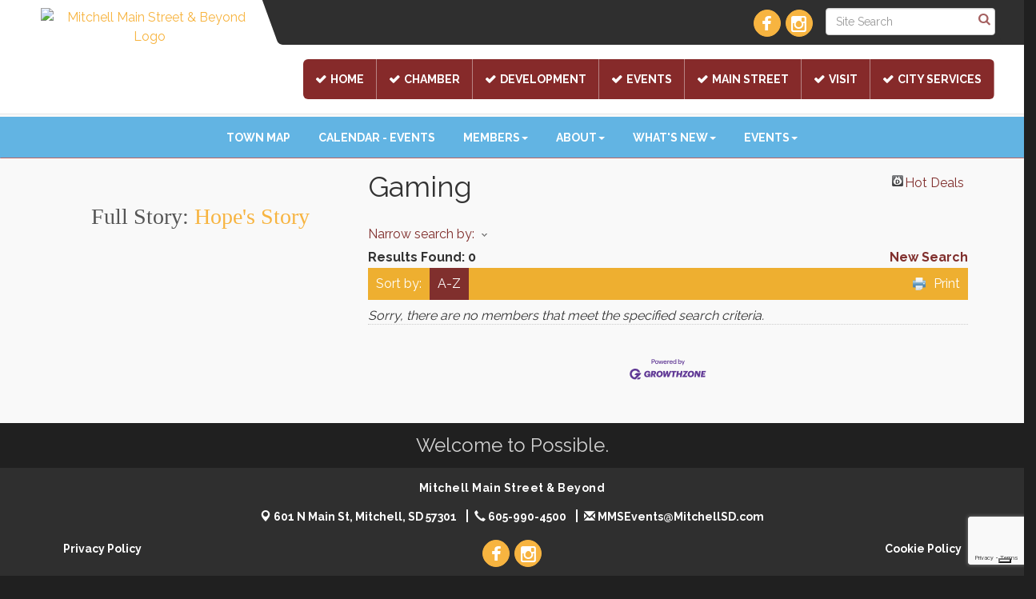

--- FILE ---
content_type: text/html; charset=utf-8
request_url: https://www.mitchellmainstreet.com/list/category/gaming-347
body_size: 13647
content:


<!DOCTYPE html>
<!--[if lt IE 7]> <html dir="ltr" lang="en-US" class="ie6"> <![endif]-->
<!--[if IE 7]>    <html dir="ltr" lang="en-US" class="ie7"> <![endif]-->
<!--[if IE 8]>    <html dir="ltr" lang="en-US" class="ie8"> <![endif]-->
<!--[if gt IE 8]><!--> <html dir="ltr" lang="en-US"> <!--<![endif]-->

<!-- BEGIN head -->
<head>
<!-- start injected HTML (CCID=1624) -->
<!-- page template: http://www.mitchellmainstreet.com/PublicLayout -->
<meta name="keywords" content="Mitchell Area Chamber of Commerce,Mitchell,directory,business search,member search" />
<meta name="description" content="Mitchell Area Chamber of Commerce | Gaming" />
<link href="https://www.mitchellmainstreet.com/integration/customerdefinedcss?_=K-PZiA2" rel="stylesheet" type="text/css" />
<link rel="alternate stylesheet" type="application/rss+xml" title="Gaming Category | Mitchell Area Chamber of Commerce RSS Feed" href="https://www.mitchellmainstreet.com/list/rss/gaming-347" />
<link rel="canonical" href="https://business.mitchellchamber.com/list" />
<!-- end injected HTML -->

	<!--Meta Tags-->
	<meta http-equiv="Content-Type" content="text/html; charset=UTF-8" />
    <meta charset="utf-8">
	<!--Title-->
	<title>Gaming Category | Mitchell Area Chamber of Commerce</title>
    <!--Favicon-->
    <link rel="shortcut icon" href="https://chambermaster.blob.core.windows.net/userfiles/UserFiles/chambers/1624/CMS/favicon.png" type="image/x-icon" />
        
    <!-- Begin Styles -->    
    <!-- Page Header -->
    <script type="text/javascript">
        var BASE_URL = "//www.mitchellmainstreet.com/";
        var CMS = CMS || {};
        CMS.Warnings = CMS.Warnings || {};
        CMS.Defaults = CMS.Defaults || {};
    </script>
<link href="/Content/bundles/cms-public-styles?v=D8mNTZ-9UqeGhR8ddDkrI_X_p7u8taSdYzURPHS2JXg1" rel="stylesheet"/>
<script src="/Content/bundles/cms-public-header-scripts?v=yPjNtgpZ8y92tvBtDtdFF4JH0RbMuwi-tJnjLPEBD3o1"></script>
    <script type="text/javascript">
        CMS.jQuery = jQuery.noConflict(true);
    </script>
    
    
    
    
    <link href='https://fonts.googleapis.com/css?family=Raleway:400,700,500' rel='stylesheet' type='text/css'>
    <meta name="viewport" content="width=device-width, initial-scale=1.0" />
    <!-- ===== Base Template Styles ===== -->
    <link class="cms-style" href="/services/override/314" rel="stylesheet">
    <!-- ===== IE9 Edit Mode Fix ===== -->
    <!--[if IE]>
    <style>
        .cms-edit-mode i.fa.fa-plus.add-cms-content.pull-right.clickable {
            margin-left: 15px;
        }
    </style>
    <![endif]-->

    


    <link rel="stylesheet" href="//www.mitchellmainstreet.com/css/default" type="text/css" media="all" id="theme-style" />

    <!-- Site Header -->
<!-- header data -->
<!-- header data -->
<link href="//maxcdn.bootstrapcdn.com/font-awesome/4.1.0/css/font-awesome.min.css" rel="stylesheet">
<style> 
.top-bar {
position: relative;
z-index: 1000;
}

@media (min-width: 992px) {
   .navbar ul.cms-bootstrap-menu.navbar-nav {
   background-color: #862A2A;
   color:#fff !important;
   font-weight:bold;
   font-size:20px !important;
   border-radius: 6px;
   }
      .navbar.bottom-menu ul.cms-bootstrap-menu.navbar-nav {
   background-color: transparent;
  }
   .navbar-default .navbar-nav>li {
   border-right:1px solid #ffffff6b;
   }  
   .navbar-default .navbar-nav>li>a {
   color: #fff;
   font-size: 14px;
   white-space: pre-wrap;
   }
   .navbar-default.top-menu .navbar-nav>li>a:before {
   font-family: 'FontAwesome';
   content:"\f00c";
   padding-right:5px;
   }
} 
  
.cms-icon-links .cms-icon-title {
    font-size: 16px;
}
.cm-widget-forms .mn-widget-form .mn-form-subtitle, .cm-widget-forms .mn-widget-form .mn-form-note {
    font-size: 18px;
    font-weight: 400;
    color: #862A2A;
}
.cm-widget-forms .mn-widget-form .mn-fieldtype-generic h4 {
    color: #862A2A;
}
.cm-widget-forms .mn-widget-form input[type=submit] {
    color: #fff;
}
  
/*** GOS-580-37879 ***/
.bottom-menu button.navbar-toggle::before {
    content: "Main Street";
}
    
/* sticky subnav */
body.cmsbackground {
  overflow-x: visible;
}
main .navbar {
  position: fixed;
  position: sticky;
  position: -webkit-sticky;
  top: 146px;
  width: 100%;
  z-index: 100;
}
@media (min-width: 992px) and (max-width: 1109px) {
    main .navbar {
    position: sticky;
    position: -webkit-sticky;
    top: 138px;
    z-index: 100;
  }
}
/* /sticky subnav */   
</style>

<script type="text/javascript" src="//cdn.iubenda.com/cs/tcf/stub.js"></script><script type="text/javascript">
var _iub = _iub || [];
_iub.csConfiguration = {"lang":"en","siteId":1809670,"enableCcpa":true,"countryDetection":true,"enableCMP":true,"perPurposeConsent":true,"googleAdsPreferenceManagement":true,"cookiePolicyId":80121818, "banner":{ "acceptButtonDisplay":true,"customizeButtonDisplay":true,"position":"bottom","rejectButtonDisplay":true }};
</script><script type="text/javascript" src="//cdn.iubenda.com/cs/iubenda_cs.js" charset="UTF-8" async></script>    <!-- End Styles -->
        <script>
            (function (i, s, o, g, r, a, m) {
                i['GoogleAnalyticsObject'] = r; i[r] = i[r] || function () {
                    (i[r].q = i[r].q || []).push(arguments)
                }, i[r].l = 1 * new Date(); a = s.createElement(o),
                m = s.getElementsByTagName(o)[0]; a.async = 1; a.src = g; m.parentNode.insertBefore(a, m)
            })(window, document, 'script', '//www.google-analytics.com/analytics.js', 'ga');

            ga('create', 'UA-16141394-2', 'auto');
            ga('send', 'pageview');
        </script>
    <script type="text/javascript" src="https://code.jquery.com/jquery-3.7.1.min.js"></script>
    <script type="text/javascript" src="https://code.jquery.com/ui/1.13.2/jquery-ui.min.js"></script>
    <script type="text/javascript" src="https://ajax.aspnetcdn.com/ajax/globalize/0.1.1/globalize.min.js"></script>
    <script type="text/javascript" src="https://ajax.aspnetcdn.com/ajax/globalize/0.1.1/cultures/globalize.culture.en-US.js"></script>
    <script type="text/javascript">
        var MNI = MNI || {};
        MNI.CurrentCulture = 'en-US';
        MNI.CultureDateFormat = 'M/d/yyyy';
        MNI.BaseUrl = 'https://www.mitchellmainstreet.com';
        MNI.jQuery = jQuery.noConflict(true);
        MNI.Page = {
            Domain: 'www.mitchellmainstreet.com',
            Context: 211,
            Category: 347,
            Member: null,
            MemberPagePopup: false
        };
    </script>


    <script src="https://www.google.com/recaptcha/enterprise.js?render=6LfI_T8rAAAAAMkWHrLP_GfSf3tLy9tKa839wcWa" async defer></script>
    <script>

        const SITE_KEY = '6LfI_T8rAAAAAMkWHrLP_GfSf3tLy9tKa839wcWa';

        // Repeatedly check if grecaptcha has been loaded, and call the callback once it's available
        function waitForGrecaptcha(callback, retries = 10, interval = 1000) {
            if (typeof grecaptcha !== 'undefined' && grecaptcha.enterprise.execute) {
                callback();
            } else if (retries > 0) { 
                setTimeout(() => {
                    waitForGrecaptcha(callback, retries - 1, interval);
                }, interval);
            } else {
                console.error("grecaptcha is not available after multiple attempts");
            }
        }

        // Generates a reCAPTCHA v3 token using grecaptcha.enterprise and injects it into the given form.
        // If the token input doesn't exist, it creates one. Then it executes the callback with the token.
        function setReCaptchaToken(formElement, callback, action = 'submit') {
            grecaptcha.enterprise.ready(function () {
                grecaptcha.enterprise.execute(SITE_KEY, { action: action }).then(function (token) {

                    MNI.jQuery(function ($) {
                        let input = $(formElement).find("input[name='g-recaptcha-v3']");

                        if (input.length === 0) {
                            input = $('<input>', {
                                type: 'hidden',
                                name: 'g-recaptcha-v3',
                                value: token
                            });
                            $(formElement).append(input);
                        }
                        else
                            $(input).val(token);

                        if (typeof callback === 'function') callback(token);
                    })

                });
            });
        }

    </script>




<script src="https://www.mitchellmainstreet.com/Content/bundles/MNI?v=34V3-w6z5bLW9Yl7pjO3C5tja0TdKeHFrpRQ0eCPbz81"></script>
    <link rel="stylesheet" href="https://code.jquery.com/ui/1.13.2/themes/base/jquery-ui.css" type="text/css" media="all" />

    <script type="text/javascript">
        MNI.Page.MemberFilter = 'list';
        MNI.jQuery(function ($) {
            MNI.Plugins.AutoComplete.Init('#mn-search-keyword :input', { path: '/list/find', params: { catgid: 347 } });
            MNI.Plugins.AutoComplete.Init('#mn-search-geoip input', { path: '/list/find-geographic' });
        });
    </script>
    <script type="text/javascript" src="https://maps.googleapis.com/maps/api/js?v=3&key=AIzaSyAACLyaFddZFsbbsMCsSY4lq7g6N4ycArE"></script>
<meta name="referrer" content="origin" /></head>
 <!-- Begin body -->
<body class="cmsbackground">
    


<div id="page-layout" pageLayout="Left Sidebar" pageId=60758>
    
<script>document.body.className += ' fade-out';</script>
<div class="wrapper">
    <header>
        <div class="container-fluid">
            <div class="row">
                <div class="col-xs-7 col-sm-3 logo">
<div class="page-area  global" pageareaid="Head 0">
    <ul class="cms-widgets">

<li class="cms-widget published " contentid="347334" pageareaid="Head 0" order="0" contenttypeid="8">
        <!--  -->
    
    <div class="cms-image-widget center ">
            <a href="https://www.mitchellsd.com/" >
                    <img style="max-width:100%" alt="Mitchell Main Street &amp; Beyond Logo" src="https://chambermaster.blob.core.windows.net/userfiles/UserFiles/chambers/1624/CMS/main_street/Mitchell-Main-Street-Beyond-Color.png">

            </a>
    </div>

    <span style="clear:both;display:block;"></span>
</li>


 

    </ul>
</div>
</div>
                <div class="col-xs-12 col-md-9 aside-logo">
                    <div class="row">
                        <div class="col-md-12 top-bar hidden-xs hidden-sm">
                            <div class="row">
                                <div class="top-bar-item">
<div class="page-area  global" pageareaid="Head 1">
    <ul class="cms-widgets">

<li class="cms-widget published " contentid="347339" pageareaid="Head 1" order="0" contenttypeid="14">
        <!-- 
    <span>Search</span>
 -->
    

    <div class="cms-design-panel" id="content-347339">

<script type="text/javascript">
        (function ($) {
            $(function () {
                $('#content-347339 .cms-search').SiteSearch();
            });
        })(CMS.jQuery)
</script>
<style>
    #content-347339 .cms-search.cms-search-custom .cms-search-holder {
        color:#0071bc;
    }
    #content-347339 .cms-search.cms-search-custom .cms-search-go:hover {
        color:#0071bc;
        border: 1px solid #0071bc;
    }
    #content-347339 .cms-search.cms-search-custom .cms-search-go:not(:hover),
    #content-347339 .cms-search.cms-search-custom .cms-search-go:active {
        background-color: #0071bc;
    }
    #content-347339 .cms-search-results {
        width:100%;
    }
    #content-347339 .cms-search-wrapper {
        width: 100%;
    }
    #content-347339 .cms-search {
        text-align:center ;
    }
    #content-347339 .form-group input.form-control {
        padding-right:25px;
    }
    #content-347339 .cms-pages-results {
        display:block;
    }
    #content-347339 .cms-members-results {
        display:block;
    }
    #content-347339 .cms-category-results {
        display:block;
    }
    #content-347339 .cms-quicklink-results {
        display:block;
    }
    #content-347339 .cms-events-results {
        display:block;
    }
    #content-347339 .cms-search-go {
        display:none;
    }
    #content-347339 .cms-search-holder {
        display:block;
    }
    #content-347339 .search-wrapper {
        margin-right:auto;
    }
</style>
<div class="cms-content cms-search cms-search-primary" state="none">
    <div class="cms-search-wrapper">
        <div class="form-group">
            <i class="fa fa-search cms-search-holder" title="Search"></i>
            <div class="cms-search-go">Go</div>
            <div class="search-wrapper">
                <input type="text" class="form-control" placeholder="Site Search">
                <input type="hidden" class="cms-search-mask" value="31">
                <input type="hidden" class="cms-search-limit" value="15">
            </div>
        </div>
        <div class="cms-search-results">
            <div class="search-results-wrapper">
                <div class="cms-pages-results">
                    <h4><strong>Pages</strong></h4>
                    <ul></ul>
                </div>
                <div class="cms-members-results">
                    <h4><strong>Members</strong></h4>
                    <ul></ul>
                </div>
                <div class="cms-category-results">
                    <h4><strong>Categories</strong></h4>
                    <ul></ul>
                </div>
                <div class="cms-quicklink-results">
                    <h4><strong>Quicklinks</strong></h4>
                    <ul></ul>
                </div>
                <div class="cms-events-results">
                    <h4><strong>Events</strong></h4>
                    <ul></ul>
                </div>
            </div>
        </div>
    </div>
</div>





    </div>

    <span style="clear:both;display:block;"></span>
</li>


 

    </ul>
</div>
</div>
                                <div class="top-bar-item">
<div class="page-area  global" pageareaid="Head 2">
    <ul class="cms-widgets">

<li class="cms-widget published " contentid="347336" pageareaid="Head 2" order="0" contenttypeid="9">
        <!--  -->
    
    <div class="cms-cm-icons">
        <ul class="cms-icon-links fixed  icon-links-secondary  " count="2" id="content-347336">
                <li class="cms-icon-link">
                    <a href="https://www.facebook.com/mitchellmainstreet" target=&quot;_blank&quot;>
                        <div class="panel-icon">
                                <i class="fa fa-facebook flat-social" title="Icon Link"></i>
                                                    </div>
                    </a>
                </li>
                <li class="cms-icon-link">
                    <a href="https://www.instagram.com/mitchellmainstreet/" target=&quot;_blank&quot;>
                        <div class="panel-icon">
                                <i class="fa fa-instagram flat-social" title="Icon Link"></i>
                                                    </div>
                    </a>
                </li>
        </ul>
    </div>

    <span style="clear:both;display:block;"></span>
</li>


 

    </ul>
</div>
</div>
                                <div class="top-bar-item">
<div class="page-area  global" pageareaid="Head 3">
    <ul class="cms-widgets">
    </ul>
</div>
</div>
                            </div>
                        </div>
                        <!-- Navigation -->
                        <div class="col-md-12">
                            <div class="row">
                                <nav class="navbar navbar-default top-menu" role="navigation">
                                    <!-- mobile display -->
                                    <div class="navbar-header">
                                        <button type="button" class="navbar-toggle" data-toggle="collapse" data-target="#bs-example-navbar-collapse-1"> <span class="sr-only">Toggle navigation</span> <span class="icon-bar"></span> <span class="icon-bar"></span> <span class="icon-bar"></span></button>
                                    </div>
                                    <!-- Collect the nav links, forms, and other content for toggling -->
                                    <div class="collapse navbar-collapse" id="bs-example-navbar-collapse-1">
                                        <div id="cm-cms-menu">
                                            <div class="top-bar visible-xs-block visible-sm-block">
                                                <div class="top-bar-item">
<div class="page-area  global" pageareaid="Head 1">
    <ul class="cms-widgets">

<li class="cms-widget published " contentid="347339" pageareaid="Head 1" order="0" contenttypeid="14">
        <!-- 
    <span>Search</span>
 -->
    

    <div class="cms-design-panel" id="content-347339">

<script type="text/javascript">
        (function ($) {
            $(function () {
                $('#content-347339 .cms-search').SiteSearch();
            });
        })(CMS.jQuery)
</script>
<style>
    #content-347339 .cms-search.cms-search-custom .cms-search-holder {
        color:#0071bc;
    }
    #content-347339 .cms-search.cms-search-custom .cms-search-go:hover {
        color:#0071bc;
        border: 1px solid #0071bc;
    }
    #content-347339 .cms-search.cms-search-custom .cms-search-go:not(:hover),
    #content-347339 .cms-search.cms-search-custom .cms-search-go:active {
        background-color: #0071bc;
    }
    #content-347339 .cms-search-results {
        width:100%;
    }
    #content-347339 .cms-search-wrapper {
        width: 100%;
    }
    #content-347339 .cms-search {
        text-align:center ;
    }
    #content-347339 .form-group input.form-control {
        padding-right:25px;
    }
    #content-347339 .cms-pages-results {
        display:block;
    }
    #content-347339 .cms-members-results {
        display:block;
    }
    #content-347339 .cms-category-results {
        display:block;
    }
    #content-347339 .cms-quicklink-results {
        display:block;
    }
    #content-347339 .cms-events-results {
        display:block;
    }
    #content-347339 .cms-search-go {
        display:none;
    }
    #content-347339 .cms-search-holder {
        display:block;
    }
    #content-347339 .search-wrapper {
        margin-right:auto;
    }
</style>
<div class="cms-content cms-search cms-search-primary" state="none">
    <div class="cms-search-wrapper">
        <div class="form-group">
            <i class="fa fa-search cms-search-holder" title="Search"></i>
            <div class="cms-search-go">Go</div>
            <div class="search-wrapper">
                <input type="text" class="form-control" placeholder="Site Search">
                <input type="hidden" class="cms-search-mask" value="31">
                <input type="hidden" class="cms-search-limit" value="15">
            </div>
        </div>
        <div class="cms-search-results">
            <div class="search-results-wrapper">
                <div class="cms-pages-results">
                    <h4><strong>Pages</strong></h4>
                    <ul></ul>
                </div>
                <div class="cms-members-results">
                    <h4><strong>Members</strong></h4>
                    <ul></ul>
                </div>
                <div class="cms-category-results">
                    <h4><strong>Categories</strong></h4>
                    <ul></ul>
                </div>
                <div class="cms-quicklink-results">
                    <h4><strong>Quicklinks</strong></h4>
                    <ul></ul>
                </div>
                <div class="cms-events-results">
                    <h4><strong>Events</strong></h4>
                    <ul></ul>
                </div>
            </div>
        </div>
    </div>
</div>





    </div>

    <span style="clear:both;display:block;"></span>
</li>


 

    </ul>
</div>
</div>
                                                <div class="top-bar-item">
<div class="page-area  global" pageareaid="Head 2">
    <ul class="cms-widgets">

<li class="cms-widget published " contentid="347336" pageareaid="Head 2" order="0" contenttypeid="9">
        <!--  -->
    
    <div class="cms-cm-icons">
        <ul class="cms-icon-links fixed  icon-links-secondary  " count="2" id="content-347336">
                <li class="cms-icon-link">
                    <a href="https://www.facebook.com/mitchellmainstreet" target=&quot;_blank&quot;>
                        <div class="panel-icon">
                                <i class="fa fa-facebook flat-social" title="Icon Link"></i>
                                                    </div>
                    </a>
                </li>
                <li class="cms-icon-link">
                    <a href="https://www.instagram.com/mitchellmainstreet/" target=&quot;_blank&quot;>
                        <div class="panel-icon">
                                <i class="fa fa-instagram flat-social" title="Icon Link"></i>
                                                    </div>
                    </a>
                </li>
        </ul>
    </div>

    <span style="clear:both;display:block;"></span>
</li>


 

    </ul>
</div>
</div>
                                                <div class="top-bar-item">
<div class="page-area  global" pageareaid="Head 3">
    <ul class="cms-widgets">
    </ul>
</div>
</div>
                                            </div>
                                            

<ul menu-id="4009" class="nav navbar-nav cms-bootstrap-menu">
                <li ><a href="https://www.mitchellsd.com/" target="_self">Home</a></li>
            <li ><a href="https://www.mitchellchamber.com" target="_self">Chamber</a></li>
            <li ><a href="https://www.movetomitchell.com/" target="_self">Development</a></li>
            <li ><a href="/events/calendar" target="_self">Events</a></li>
            <li ><a href="https://www.mitchellmainstreet.com/" target="_self">Main Street</a></li>
            <li ><a href="https://www.visitmitchell.com/" target="_self">Visit</a></li>
            <li ><a href="http://www.cityofmitchell.org/" target="_blank">City Services</a></li>

</ul>


                                        </div>
                                    </div>
                                    <!-- /.navbar-collapse -->
                                </nav>
                            </div>
                        </div>
                    </div>
                </div>
            </div>
        </div>
    </header>
    <!-- /Navigation -->
    <!-- Main Content -->
    

  <main>
    <div class="slider-area">
        <div class="container-fluid">
            <div class="row">
                <div class="col-md-12">
<div class="page-area  local" pageareaid="Feature 0">
    <ul class="cms-widgets">
    </ul>
</div>
 </div>
            </div>
            <div class="row">
                <div class="col-md-12">
<div class="page-area  global" pageareaid="Global Feature 0">
    <ul class="cms-widgets">
    </ul>
</div>
 </div>
            </div>

        </div>
    </div>
         <!-- Navigation -->
    <nav class="navbar navbar-default bottom-menu" role="navigation">
        <div class="navbar-header">
            <button type="button" class="navbar-toggle" data-toggle="collapse" data-target="#bottom-menu"> <span class="sr-only">Toggle navigation</span> <span class="icon-bar"></span> <span class="icon-bar"></span> <span class="icon-bar"></span></button>
        </div>
        <div class="collapse navbar-collapse" id="bottom-menu">
            <div id="cm-cms-menu">

<ul menu-id="4008" class="nav navbar-nav cms-bootstrap-menu">
                <li ><a href="/town-map" target="_self">Town Map</a></li>
            <li ><a href="/2026-calendar---events" target="_self">Calendar - Events</a></li>
            <li class="dropdown">
                <a href="#" class="dropdown-toggle" data-toggle="dropdown" target="_self">Members<b class="caret"></b></a>
                <ul class="dropdown-menu">
                                <li ><a href="/list/" target="_self">Current Members</a></li>
            <li ><a href="/how-to-join" target="_self">How to Join</a></li>
            <li ><a href="/member-benefits" target="_self">Member Benefits</a></li>
            <li ><a href="/sponsorship-for-mmsb-events" target="_self">Sponsorship for MMSB Events</a></li>
            <li ><a href="/member-spotlight" target="_self">Member Spotlight</a></li>

                </ul>
            </li>
            <li class="dropdown">
                <a href="#" class="dropdown-toggle" data-toggle="dropdown" target="_self">About<b class="caret"></b></a>
                <ul class="dropdown-menu">
                                <li ><a href="/about-us" target="_self">About Us</a></li>
            <li ><a href="/board-of-directors" target="_self">Board of Directors</a></li>
            <li ><a href="/staff-volunteers" target="_self">MMS&amp;B Staff</a></li>
            <li ><a href="/committees-task-forces" target="_self">Committees / Task Forces</a></li>
            <li ><a href="/historic-preservation" target="_self">Historic Preservation</a></li>
            <li ><a href="/contact/" target="_self">Contact Us</a></li>
            <li ><a href="/info/" target="_self">Information Request</a></li>

                </ul>
            </li>
            <li class="dropdown">
                <a href="#" class="dropdown-toggle" data-toggle="dropdown" target="_self">What&#39;s New<b class="caret"></b></a>
                <ul class="dropdown-menu">
                                <li ><a href="/hope-award" target="_self">Hope Award</a></li>
            <li ><a href="/downtown-commercial-and-living" target="_self">Downtown Commercial and Living</a></li>
            <li ><a href="https://www.movetomitchell.com/commercial-real-estate" target="_blank">Commercial Real Estate</a></li>
            <li ><a href="/downtown-development" target="_self">Downtown Development</a></li>
            <li ><a href="/walking-tour" target="_self">Walking Tour</a></li>
            <li ><a href="/events/" target="_self">Upcoming Events</a></li>

                </ul>
            </li>
            <li class="dropdown">
                <a href="#" class="dropdown-toggle" data-toggle="dropdown" target="_self">Events<b class="caret"></b></a>
                <ul class="dropdown-menu">
                                <li ><a href="/oktoberfest" target="_self">Oktoberfest</a></li>
            <li ><a href="/st-pattys-weekend-extravaganza" target="_self">St Patty&#39;s Weekend  Extravaganza</a></li>
            <li ><a href="/downtown-thursdays" target="_self">1st Fridays on Main</a></li>
            <li ><a href="/christmas-shopping-for-kids" target="_self">Christmas Shopping for Kids</a></li>
            <li ><a href="/holiday-open-house" target="_self">Holiday Open House</a></li>
            <li ><a href="/parade-of-lights" target="_self">Parade of Lights</a></li>
            <li ><a href="/small-business-saturday" target="_self">Small Business Saturday</a></li>
            <li ><a href="/25-days-of-live-christmas-giveaways" target="_self">25 Days of &#39;Live&#39; Christmas Giveaways</a></li>
            <li ><a href="/new" target="_self">Crazy Days</a></li>
            <li ><a href="/hunt-the-spring" target="_self">Hunt the Spring</a></li>
            <li ><a href="/2nd-saturday---downtown" target="_self">2nd Saturday - Downtown</a></li>
            <li ><a href="/ladies-night-out" target="_self">Ladies&#39; Day Out</a></li>
            <li ><a href="/memorial-weekend-in-mitchell" target="_self">Memorial Weekend In Mitchell</a></li>
            <li ><a href="https://cornpalace.com/35/Corn-Palace-Festival" target="_blank">Corn Palace Festival</a></li>
            <li ><a href="/trick-or-treat-downtown" target="_self">Trick-or-Treat Downtown</a></li>

                </ul>
            </li>

</ul>

</div>
        </div>
    </nav>
    <!-- /Navigation -->
    <div class="container inside-page">
        <div class="row">
            <div class="col-xs-12">
<div class="page-area  global" pageareaid="Layout Top 0">
    <ul class="cms-widgets">
    </ul>
</div>
</div>
        </div>
        <div class="row">
            <div class="col-xs-12">
<div class="page-area  local" pageareaid="1">
    <ul class="cms-widgets">
    </ul>
</div>
</div>
        </div>
        <div class="row">
            <div class="col-md-8 col-md-push-4">
                <div class="row">
                    <div class="col-xs-12">
<div class="page-area  local" pageareaid="Main">
    <ul class="cms-widgets">

<li class="cms-widget published " contentid="347320" pageareaid="Main" order="0" contenttypeid="1">
        <!--  -->
    
    <div class="cms-content" id="content-347320">
            <div id="mn-content" class="mn-content">
        






<div id="mn-directory-category" class="mn-module-content">
        <div id="mn-pagetitle">
        <h1>Gaming</h1>
    </div>
    

<div class="mn-dealsbuttons">
        <span class="mn-hotdealsbtn" title="Hot Deals"><a href="https://www.mitchellmainstreet.com/hotdeals/">Hot Deals</a></span>
        </div>




<div class="mn-banner mn-banner-premier"><div id="mn-banner"><noscript><iframe src="https://www.mitchellmainstreet.com/sponsors/adsframe?context=211&amp;catgid=347&amp;maxWidth=728&amp;maxHeight=90&amp;max=1&amp;rotate=False" width="728" height="90" scrolling="no" frameborder="0" allowtransparency="true" marginwidth="0" marginheight="0"></iframe></noscript></div></div>
<script type="text/javascript">
    var _mnisq=_mnisq||[];
    _mnisq.push(["domain","www.mitchellmainstreet.com"],["context",211],["category",347],["max",5],["rotate",1],["maxWidth",728],["maxHeight",90],["create","mn-banner"]);
    (function(b,d,a,c){b.getElementById(d)||(c=b.getElementsByTagName(a)[0],a=b.createElement(a),a.type="text/javascript",a.async=!0,a.src="https://www.mitchellmainstreet.com/Content/Script/Ads.min.js",c.parentNode.insertBefore(a,c))})(document,"mni-ads-script","script");
</script>

    



<script type="text/javascript">
    MNI.jQuery(function ($) {
        MNI.Plugins.Toggler.Init({
            'mn-form-toggler1': 1,
            'mn-form-toggler2': 2
        });
        $('#mn-search-location :input').multiselect({
            header: 'Choose locations below:',
            noneSelectedText: 'Any Location',
            selectedList: 4
        });
    });
</script>

<div id="mn-directory-searchfilters" class="mn-section mn-filter-section">
        <div id="mn-form-toggler1" class="mn-form-toggler">
                <span class="mn-section-head-text"><a href="javascript:void(0)" title="Toggle to view search filters">Narrow search by:<span class="mn-toggler-arrow"></span></a></span>
        </div>
        <div id="mn-form-togglable1" class="mn-form-togglable mn-form-togglable-inactive">
<form action="https://www.mitchellmainstreet.com/list/category/gaming-347" class="mn-form" method="get">            <div id="mn-search-keyword" class="mn-form-row">
                <label>
                    <span class="mn-form-name">Keyword:</span>
                    <span class="mn-form-field"><input class="mn-form-text mn-placeholder" name="q" type="text" title="Enter Keyword" maxlength="255"/></span>
                </label>
            </div>
                    <input type="hidden" name="fl" value="3" />
            <input id="mn-search-clientstate" type="hidden" name="st" value="0" />
            <div class="mn-actions">
                <ul>
                    <li class="mn-action-search"><input type="submit" class="mn-button" title="Search" value="Search" /></li>
                </ul>
            </div>
</form>    </div>
</div>


    <div id="mn-directory-searchresults" class="mn-section">
        <div class="mn-section-content mn-results-sort-section"> 
                <div id="mn-resultstop" class="mn-actions">
	    <div class="mn-results-found">
            <span class="mn-resultstitle">Results Found: </span>
            <span class="mn-resultscount">0</span>
            <span class="mn-new-search"><a href="https://www.mitchellmainstreet.com/list?fl=3">new search</a></span>
        </div>
	     <ul class="mn-sort-options">                        
            <li class="mn-sort-disptext">Sort by:</li>
                <li class="mn-sort-alpha mn-sort-tab">
        <a href="https://www.mitchellmainstreet.com/list/category/gaming-347?o=alpha&amp;fl=3" rel="nofollow">A-Z</a>
    </li>

            <li class="mn-sort-print"><a href="https://www.mitchellmainstreet.com/list/category/gaming-347?rendermode=print" rel="nofollow" onclick="return!MNI.Window.Print(this)" target="_blank">Print</a></li>
        </ul>
    </div>

        </div>
        <div id="mn-directory-listings">
                            <div class="mn-listing mn-listing-empty">Sorry, there are no members that meet the specified search criteria.</div>
        </div>
    </div>
</div>



<div id="mn-footer-navigation">
                                    </div>

    <div id="mn-footer" class="mn-footer-pblogo">
        <a href="http://www.growthzone.com/" target="_blank"><img alt="GrowthZone - Membership Management Software" src="https://public.chambermaster.com/content/images/powbyCM_100x33.png" border="0" /></a>
    </div>
        <div class="mn-clear"></div>
    </div>

    </div>



    <span style="clear:both;display:block;"></span>
</li>


 

    </ul>
</div>
</div>
                </div>
                <div class="row">
                    <div class="col-md-6">
<div class="page-area  local" pageareaid="2">
    <ul class="cms-widgets">
    </ul>
</div>
</div>
                    <div class="col-md-6">
<div class="page-area  local" pageareaid="3">
    <ul class="cms-widgets">
    </ul>
</div>
</div>
                </div>
                <div class="row">
                    <div class="col-md-4">
<div class="page-area  local" pageareaid="4">
    <ul class="cms-widgets">
    </ul>
</div>
</div>
                    <div class="col-md-4">
<div class="page-area  local" pageareaid="5">
    <ul class="cms-widgets">
    </ul>
</div>
</div>
                    <div class="col-md-4">
<div class="page-area  local" pageareaid="6">
    <ul class="cms-widgets">
    </ul>
</div>
</div>
                </div>
                <div class="row">
                    <div class="col-xs-12">
<div class="page-area  local" pageareaid="7">
    <ul class="cms-widgets">
    </ul>
</div>
</div>
                </div>
            </div>
            <div class="col-md-4 col-md-pull-8">
                
<div class="page-area  global" pageareaid="Sidebar Top 0">
    <ul class="cms-widgets">

<li class="cms-widget published " contentid="724289" pageareaid="Sidebar Top 0" order="0" contenttypeid="6">
        <!-- 
    <span>Generic</span>
 -->
    

    <div class="cms-design-panel" id="content-724289">
<p style="text-align: center;">&nbsp;</p>

<h1 style="text-align: center;"><span style="font-size:28px;"><span style="font-family:georgia,serif;">Full Story:&nbsp;<a href="https://chambermaster.blob.core.windows.net/userfiles/UserFiles/chambers/1624/CMS/main_street/2025/_Hope-Statue-Information--(5).pdf">Hope&#39;s Story</a></span></span></h1>

<p style="text-align: center;"><img alt="" src="https://chambermaster.blob.core.windows.net/userfiles/UserFiles/chambers/1624/CMS/main_street/2025/_Hope-Statue-Information-.png" style="width: 350px; height: 453px;" /></p>

<p style="text-align: center;"><img alt="" src="https://chambermaster.blob.core.windows.net/userfiles/UserFiles/chambers/1624/CMS/main_street/2025/_Hope-Statue-Information--(1).png" style="width: 350px; height: 453px;" /></p>

<p style="text-align: center;"><img alt="" src="https://chambermaster.blob.core.windows.net/userfiles/UserFiles/chambers/1624/CMS/main_street/2025/_Hope-Statue-Information--(2).png" style="width: 350px; height: 518px;" /></p>

<p style="text-align: center;">&nbsp;</p>
    </div>

    <span style="clear:both;display:block;"></span>
</li>


 

    </ul>
</div>

                
<div class="page-area  local" pageareaid="8">
    <ul class="cms-widgets">
    </ul>
</div>

            </div>
        </div>
        <div class="row">
            <div class="col-xs-12">
<div class="page-area  local" pageareaid="Bottom">
    <ul class="cms-widgets">
    </ul>
</div>
</div>
        </div>
        <div class="row">
            <div class="col-xs-12">
<div class="page-area  global" pageareaid="Global Bottom">
    <ul class="cms-widgets">
    </ul>
</div>
</div>
        </div>
    </div>
	<div class="above-footer">
        <div class="container">
            <div class="row">
                <div class="col-md-12">
<div class="page-area  local" pageareaid="9">
    <ul class="cms-widgets">
    </ul>
</div>
 
<div class="page-area  global" pageareaid="Footer Top">
    <ul class="cms-widgets">

<li class="cms-widget published " contentid="347335" pageareaid="Footer Top" order="0" contenttypeid="6">
        <!-- 
    <span>Generic</span>
 -->
    

    <div class="cms-design-panel" id="content-347335">
<h3 style="text-align: center;">Welcome to Possible.</h3>
    </div>

    <span style="clear:both;display:block;"></span>
</li>


 

    </ul>
</div>
 </div>
            </div>
        </div>
    </div>
    
</main>

    <!-- /Body -->
    <!--feature-->
    <!-- Footer -->
 
    <footer class="footer">
        <div class="container">
            <div class="row">
                <div class="col-md-12">
<div class="page-area  global" pageareaid="Footer 0">
    <ul class="cms-widgets">

<li class="cms-widget published " contentid="347357" pageareaid="Footer 0" order="0" contenttypeid="6">
        <!-- 
    <span>Generic</span>
 -->
    

    <div class="cms-design-panel" id="content-347357">
<p style="text-align: center;"><span style="color:#FFFFFF;"><strong>Mitchell Main Street &amp; Beyond</strong></span></p>
    </div>

    <span style="clear:both;display:block;"></span>
</li>


 


<li class="cms-widget published " contentid="347358" pageareaid="Footer 0" order="1" contenttypeid="7">
        <!--  -->
    
    <div class="cms-custom-links">
            <style>

                ul#content-347358.sidebar-nav.horizontal.sidebar-default.custom {
                    background-color: RGBA(238, 238, 238, 0);
                }
                ul#content-347358.sidebar-nav.horizontal.sidebar-default.custom li {
                    border-color: #FFFFFF;
                }
                                                ul#content-347358.sidebar-nav.sidebar-default.custom .nav-item a {
                    background-color:RGBA(238, 238, 238, 0);
                    border-color:RGBA(238, 238, 238, 0);
                    color:#FFFFFF;
                }
            </style>
        <div class="cms-alignment-wrapper center ">
            <ul class="sidebar-nav sidebar-default custom  horizontal " id="content-347358">
                    <li>
                        <div class="nav-item">
                            <a href="https://goo.gl/maps/BgCZv8zcSy22" target=&quot;_blank&quot;>
                                <span class="panel-icon">
                                        <i class="glyphicon glyphicon-map-marker"></i>
                                                                                                                <span>601 N Main St, Mitchell, SD 57301</span>
                                </span>
                            </a>
                        </div>
                    </li>
                    <li>
                        <div class="nav-item">
                            <a href="tel:6059904500" >
                                <span class="panel-icon">
                                        <i class="glyphicon glyphicon-earphone"></i>
                                                                                                                <span>605-990-4500</span>
                                </span>
                            </a>
                        </div>
                    </li>
                    <li>
                        <div class="nav-item">
                            <a href="mailto:jen@mitchellmainstreet.com" >
                                <span class="panel-icon">
                                        <i class="glyphicon glyphicon-envelope"></i>
                                                                                                                <span>MMSEvents@MitchellSD.com</span>
                                </span>
                            </a>
                        </div>
                    </li>
            </ul>
        </div>
    </div>    

    <span style="clear:both;display:block;"></span>
</li>


 

    </ul>
</div>
 </div>
            </div>
            <div class="row">
                <div class="col-sm-3">
<div class="page-area  global" pageareaid="Footer 1">
    <ul class="cms-widgets">

<li class="cms-widget published " contentid="509366" pageareaid="Footer 1" order="0" contenttypeid="7">
        <!--  -->
    
    <div class="cms-custom-links">
            <style>

                ul#content-509366.sidebar-nav.horizontal.sidebar-default.custom {
                    background-color: RGBA(238, 238, 238, 0);
                }
                ul#content-509366.sidebar-nav.horizontal.sidebar-default.custom li {
                    border-color: #FFFFFF;
                }
                                                ul#content-509366.sidebar-nav.sidebar-default.custom .nav-item a {
                    background-color:RGBA(238, 238, 238, 0);
                    border-color:RGBA(238, 238, 238, 0);
                    color:#FFFFFF;
                }
            </style>
        <div class="cms-alignment-wrapper left ">
            <ul class="sidebar-nav sidebar-default custom  horizontal " id="content-509366">
                    <li>
                        <div class="nav-item">
                            <a href="https://www.iubenda.com/privacy-policy/80121818" >
                                <span class="panel-icon">
                                                                            <span class="panel-image"><img class="blank" src="https://devchambermaster.blob.core.windows.net/cms/media/icons/add-icon-flat.png"></span>
                                                                            <span>Privacy Policy</span>
                                </span>
                            </a>
                        </div>
                    </li>
            </ul>
        </div>
    </div>    

    <span style="clear:both;display:block;"></span>
</li>


 

    </ul>
</div>
</div>
                <div class="col-sm-6">
                    <div class="row">
                        <div class="col-md-12">
<div class="page-area  global" pageareaid="Footer 2">
    <ul class="cms-widgets">
    </ul>
</div>
 </div>
                        <div class="col-md-12">                            
                            <!-- <address>
                                <p class="name">    <span>Mitchell Area Chamber of Commerce</span>
</p>
                                <p class="address">        <a href="https://maps.google.com?q=601+N+Main+Street+Mitchell+SD+57301" target="_blank"><span class="glyphicon glyphicon-map-marker"></span>&nbsp;<span class="cms-cms-address">601 N Main Street,&nbsp;</span>Mitchell, SD 57301</a>
</p>
                                <p class="phone">        <a href="tel:(605) 996-5567"><span class="glyphicon glyphicon-earphone"></span>&nbsp;605. 996.5567</a>
</p>
                                <p class="email">        <a href="mailto:info@mitchellchamber.com"><span class="glyphicon glyphicon-envelope"></span>&nbsp;info@mitchellchamber.com</a>
</p>
                            </address> -->
                        </div>
                        <div class="col-md-12">
<div class="page-area  global" pageareaid="Footer 3">
    <ul class="cms-widgets">

<li class="cms-widget published " contentid="347337" pageareaid="Footer 3" order="0" contenttypeid="9">
        <!--  -->
    
    <div class="cms-cm-icons">
        <ul class="cms-icon-links fixed  icon-links-secondary  " count="2" id="content-347337">
                <li class="cms-icon-link">
                    <a href="https://www.facebook.com/mitchellmainstreet" target=&quot;_blank&quot;>
                        <div class="panel-icon">
                                <i class="fa fa-facebook flat-social" title="Icon Link"></i>
                                                    </div>
                    </a>
                </li>
                <li class="cms-icon-link">
                    <a href="https://www.instagram.com/mitchellmainstreet/" target=&quot;_blank&quot;>
                        <div class="panel-icon">
                                <i class="fa fa-instagram flat-social" title="Icon Link"></i>
                                                    </div>
                    </a>
                </li>
        </ul>
    </div>

    <span style="clear:both;display:block;"></span>
</li>


 


<li class="cms-widget published " contentid="659874" pageareaid="Footer 3" order="1" contenttypeid="6">
        <!-- 
    <span>Generic</span>
 -->
    

    <div class="cms-design-panel" id="content-659874">
<div style="text-align: center;"><a href="https://play.google.com/store/apps/details?id=com.armstrongsoft.mitchellsd"><img alt="Get it on Google Play" src="https://play.google.com/intl/en_us/badges/images/generic/en_badge_web_generic.png" style="height: 60px;" /> </a></div>

<div style="text-align: center;"><a href="https://itunes.apple.com/us/app/id1641628994" style="display: inline; overflow: hidden; border-radius: 13px; width: 155px; height: 46px;"><img alt="Download on the App Store" src="https://tools.applemediaservices.com/api/badges/download-on-the-app-store/black/en-us?size=155x46&amp;releaseDate=1617580800&amp;h=162d5a71490a3e8a731aa2c6c51c2cad" style="border-radius: 13px; width: 155px; height: 46px;" /> </a></div>
    </div>

    <span style="clear:both;display:block;"></span>
</li>


 

    </ul>
</div>
 </div>
                    </div>
                </div>
                <div class="col-sm-3">
<div class="page-area  global" pageareaid="Footer 4">
    <ul class="cms-widgets">

<li class="cms-widget published " contentid="509893" pageareaid="Footer 4" order="0" contenttypeid="7">
        <!--  -->
    
    <div class="cms-custom-links">
            <style>

                ul#content-509893.sidebar-nav.horizontal.sidebar-default.custom {
                    background-color: RGBA(238, 238, 238, 0);
                }
                ul#content-509893.sidebar-nav.horizontal.sidebar-default.custom li {
                    border-color: #FFFFFF;
                }
                                                ul#content-509893.sidebar-nav.sidebar-default.custom .nav-item a {
                    background-color:RGBA(238, 238, 238, 0);
                    border-color:RGBA(238, 238, 238, 0);
                    color:#FFFFFF;
                }
            </style>
        <div class="cms-alignment-wrapper right ">
            <ul class="sidebar-nav sidebar-default custom  horizontal " id="content-509893">
                    <li>
                        <div class="nav-item">
                            <a href="https://www.iubenda.com/privacy-policy/80121818/cookie-policy" >
                                <span class="panel-icon">
                                                                            <span class="panel-image"><img class="blank" src="https://devchambermaster.blob.core.windows.net/cms/media/icons/add-icon-flat.png"></span>
                                                                            <span>Cookie Policy</span>
                                </span>
                            </a>
                        </div>
                    </li>
            </ul>
        </div>
    </div>    

    <span style="clear:both;display:block;"></span>
</li>


 

    </ul>
</div>
</div>
            </div>
        </div>
        <div class="copyright">
            <div class="container">
                <div class="row">
                    <div class="col-md-12 text-center">
                                <p>&copy; Copyright 2026 Mitchell Area Chamber of Commerce. All Rights Reserved. Site provided by <a href="http://www.growthzone.com" target="_blank">GrowthZone</a> - powered by <a href="http://www.chambermaster.com" target="_blank">ChamberMaster</a> software.</p>

                    </div>
                </div>
            </div>
        </div>
    </footer>
</div>
<script>
    (function ($) {
        $(function () {
            $('header')[($(document).scrollTop() > 100 ? 'add' : 'remove') + 'Class']('smaller');
            $("main").css({ paddingTop: $("header").innerHeight() });
            $('body').removeClass('fade-out');
        });
    })(CMS.jQuery);
</script>

<link href="/css/layout/Left Sidebar" rel="stylesheet" />
<!-- <script type="text/javascript" src="/js/Left Sidebar"></script> -->

</div>

    <!-- Begin Scripts -->
    <script type="text/javascript" src="https://mitchellchamber.chambermaster.com/backofficecontent/Scripts/Login.min.js"></script>
    <!-- Page Footer -->
        
    <script src="/Content/bundles/cms-public-footer-scripts?v=sAbD-11GT1gj9YWFSh_PZVZk_lPj5MfBofkANUIUc4A1"></script>

    
    
    
    <script src="/Themes/Captivate/Resources/js/Captivate.CMS.Data.js"></script>


    <script type="text/javascript" src="https://cdnjs.cloudflare.com/ajax/libs/cssuseragent/2.1.31/cssua.min.js"></script>

    <script type="text/javascript">
        (function ($) {
            $(function () {
                try {
                    $(".gallery a").fancybox({
                        transitionEffect: 'fade',
                        buttons: [
                            "close"
                        ],
                    });
                } catch (err) { }
            });
        })(CMS.jQuery);
    </script>

    <!-- Site Footer -->
<!-- footer data -->
<script type="text/javascript">
var w = document.title.slice(0, -37); //change value to the nunber characters in the ChamberMaster-generated title
document.title = w;
document.title += " Mitchell Main Street & Beyond, SD";
</script>    <!-- End Scripts -->
<script type="text/javascript">window.CMSTemplateUrl = 'http://www.mitchellmainstreet.com/PublicLayout';</script>
        <script type="text/javascript">
            (function ($) {
                $(function () {
                    if (document.cookie.indexOf('scms=') != -1) {
                        $(document.body).prepend('<div class="cm-cms-status-header" id="cm-cms-status"><a href="' + window.location.href + '?clearcache=true" class="refresh clickable-text"><i class="fa fa-refresh"></i> Refresh Template</a><span class="message">Page content is editable through ChamberMaster. Page template content is <a href="' + window.CMSTemplateUrl + '">editable here</a>.</span><div class="logout-block"><a href="/Services/Logout/?redirectUrl=/" class="logout clickable-text">Logout <i class="fa fa-close"></i></a></div></div><div class="cm-cms-status-header"></div>');
                        $(".cm-cms-status-header").slideDown();
                    }
                })
            })((window.CMS || window.MNI || window).jQuery || window.$);
        </script>
<script type="text/javascript">
//GOS-580-37879
MNI.jQuery('select[name="ContactPreference"] option[value="1"]').prop("selected",1);
MNI.jQuery('select[name="ContactPreference"]').trigger('change');
MNI.jQuery('#mn-contact-contactpreference').hide();
</script>

<script type="text/javascript">
//GOS-580-37879
MNI.jQuery('select[name="ContactPreference"] option[value="1"]').prop("selected",1);
MNI.jQuery('select[name="ContactPreference"]').trigger('change');
MNI.jQuery('#mn-contact-contactpreference').hide();
MNI.jQuery('#mn-info-contactpreference').hide();
</script></body>
<!-- END body -->
</html>




--- FILE ---
content_type: text/html; charset=utf-8
request_url: https://www.google.com/recaptcha/enterprise/anchor?ar=1&k=6LfI_T8rAAAAAMkWHrLP_GfSf3tLy9tKa839wcWa&co=aHR0cHM6Ly93d3cubWl0Y2hlbGxtYWluc3RyZWV0LmNvbTo0NDM.&hl=en&v=PoyoqOPhxBO7pBk68S4YbpHZ&size=invisible&anchor-ms=20000&execute-ms=30000&cb=t6qrurihj3p0
body_size: 48466
content:
<!DOCTYPE HTML><html dir="ltr" lang="en"><head><meta http-equiv="Content-Type" content="text/html; charset=UTF-8">
<meta http-equiv="X-UA-Compatible" content="IE=edge">
<title>reCAPTCHA</title>
<style type="text/css">
/* cyrillic-ext */
@font-face {
  font-family: 'Roboto';
  font-style: normal;
  font-weight: 400;
  font-stretch: 100%;
  src: url(//fonts.gstatic.com/s/roboto/v48/KFO7CnqEu92Fr1ME7kSn66aGLdTylUAMa3GUBHMdazTgWw.woff2) format('woff2');
  unicode-range: U+0460-052F, U+1C80-1C8A, U+20B4, U+2DE0-2DFF, U+A640-A69F, U+FE2E-FE2F;
}
/* cyrillic */
@font-face {
  font-family: 'Roboto';
  font-style: normal;
  font-weight: 400;
  font-stretch: 100%;
  src: url(//fonts.gstatic.com/s/roboto/v48/KFO7CnqEu92Fr1ME7kSn66aGLdTylUAMa3iUBHMdazTgWw.woff2) format('woff2');
  unicode-range: U+0301, U+0400-045F, U+0490-0491, U+04B0-04B1, U+2116;
}
/* greek-ext */
@font-face {
  font-family: 'Roboto';
  font-style: normal;
  font-weight: 400;
  font-stretch: 100%;
  src: url(//fonts.gstatic.com/s/roboto/v48/KFO7CnqEu92Fr1ME7kSn66aGLdTylUAMa3CUBHMdazTgWw.woff2) format('woff2');
  unicode-range: U+1F00-1FFF;
}
/* greek */
@font-face {
  font-family: 'Roboto';
  font-style: normal;
  font-weight: 400;
  font-stretch: 100%;
  src: url(//fonts.gstatic.com/s/roboto/v48/KFO7CnqEu92Fr1ME7kSn66aGLdTylUAMa3-UBHMdazTgWw.woff2) format('woff2');
  unicode-range: U+0370-0377, U+037A-037F, U+0384-038A, U+038C, U+038E-03A1, U+03A3-03FF;
}
/* math */
@font-face {
  font-family: 'Roboto';
  font-style: normal;
  font-weight: 400;
  font-stretch: 100%;
  src: url(//fonts.gstatic.com/s/roboto/v48/KFO7CnqEu92Fr1ME7kSn66aGLdTylUAMawCUBHMdazTgWw.woff2) format('woff2');
  unicode-range: U+0302-0303, U+0305, U+0307-0308, U+0310, U+0312, U+0315, U+031A, U+0326-0327, U+032C, U+032F-0330, U+0332-0333, U+0338, U+033A, U+0346, U+034D, U+0391-03A1, U+03A3-03A9, U+03B1-03C9, U+03D1, U+03D5-03D6, U+03F0-03F1, U+03F4-03F5, U+2016-2017, U+2034-2038, U+203C, U+2040, U+2043, U+2047, U+2050, U+2057, U+205F, U+2070-2071, U+2074-208E, U+2090-209C, U+20D0-20DC, U+20E1, U+20E5-20EF, U+2100-2112, U+2114-2115, U+2117-2121, U+2123-214F, U+2190, U+2192, U+2194-21AE, U+21B0-21E5, U+21F1-21F2, U+21F4-2211, U+2213-2214, U+2216-22FF, U+2308-230B, U+2310, U+2319, U+231C-2321, U+2336-237A, U+237C, U+2395, U+239B-23B7, U+23D0, U+23DC-23E1, U+2474-2475, U+25AF, U+25B3, U+25B7, U+25BD, U+25C1, U+25CA, U+25CC, U+25FB, U+266D-266F, U+27C0-27FF, U+2900-2AFF, U+2B0E-2B11, U+2B30-2B4C, U+2BFE, U+3030, U+FF5B, U+FF5D, U+1D400-1D7FF, U+1EE00-1EEFF;
}
/* symbols */
@font-face {
  font-family: 'Roboto';
  font-style: normal;
  font-weight: 400;
  font-stretch: 100%;
  src: url(//fonts.gstatic.com/s/roboto/v48/KFO7CnqEu92Fr1ME7kSn66aGLdTylUAMaxKUBHMdazTgWw.woff2) format('woff2');
  unicode-range: U+0001-000C, U+000E-001F, U+007F-009F, U+20DD-20E0, U+20E2-20E4, U+2150-218F, U+2190, U+2192, U+2194-2199, U+21AF, U+21E6-21F0, U+21F3, U+2218-2219, U+2299, U+22C4-22C6, U+2300-243F, U+2440-244A, U+2460-24FF, U+25A0-27BF, U+2800-28FF, U+2921-2922, U+2981, U+29BF, U+29EB, U+2B00-2BFF, U+4DC0-4DFF, U+FFF9-FFFB, U+10140-1018E, U+10190-1019C, U+101A0, U+101D0-101FD, U+102E0-102FB, U+10E60-10E7E, U+1D2C0-1D2D3, U+1D2E0-1D37F, U+1F000-1F0FF, U+1F100-1F1AD, U+1F1E6-1F1FF, U+1F30D-1F30F, U+1F315, U+1F31C, U+1F31E, U+1F320-1F32C, U+1F336, U+1F378, U+1F37D, U+1F382, U+1F393-1F39F, U+1F3A7-1F3A8, U+1F3AC-1F3AF, U+1F3C2, U+1F3C4-1F3C6, U+1F3CA-1F3CE, U+1F3D4-1F3E0, U+1F3ED, U+1F3F1-1F3F3, U+1F3F5-1F3F7, U+1F408, U+1F415, U+1F41F, U+1F426, U+1F43F, U+1F441-1F442, U+1F444, U+1F446-1F449, U+1F44C-1F44E, U+1F453, U+1F46A, U+1F47D, U+1F4A3, U+1F4B0, U+1F4B3, U+1F4B9, U+1F4BB, U+1F4BF, U+1F4C8-1F4CB, U+1F4D6, U+1F4DA, U+1F4DF, U+1F4E3-1F4E6, U+1F4EA-1F4ED, U+1F4F7, U+1F4F9-1F4FB, U+1F4FD-1F4FE, U+1F503, U+1F507-1F50B, U+1F50D, U+1F512-1F513, U+1F53E-1F54A, U+1F54F-1F5FA, U+1F610, U+1F650-1F67F, U+1F687, U+1F68D, U+1F691, U+1F694, U+1F698, U+1F6AD, U+1F6B2, U+1F6B9-1F6BA, U+1F6BC, U+1F6C6-1F6CF, U+1F6D3-1F6D7, U+1F6E0-1F6EA, U+1F6F0-1F6F3, U+1F6F7-1F6FC, U+1F700-1F7FF, U+1F800-1F80B, U+1F810-1F847, U+1F850-1F859, U+1F860-1F887, U+1F890-1F8AD, U+1F8B0-1F8BB, U+1F8C0-1F8C1, U+1F900-1F90B, U+1F93B, U+1F946, U+1F984, U+1F996, U+1F9E9, U+1FA00-1FA6F, U+1FA70-1FA7C, U+1FA80-1FA89, U+1FA8F-1FAC6, U+1FACE-1FADC, U+1FADF-1FAE9, U+1FAF0-1FAF8, U+1FB00-1FBFF;
}
/* vietnamese */
@font-face {
  font-family: 'Roboto';
  font-style: normal;
  font-weight: 400;
  font-stretch: 100%;
  src: url(//fonts.gstatic.com/s/roboto/v48/KFO7CnqEu92Fr1ME7kSn66aGLdTylUAMa3OUBHMdazTgWw.woff2) format('woff2');
  unicode-range: U+0102-0103, U+0110-0111, U+0128-0129, U+0168-0169, U+01A0-01A1, U+01AF-01B0, U+0300-0301, U+0303-0304, U+0308-0309, U+0323, U+0329, U+1EA0-1EF9, U+20AB;
}
/* latin-ext */
@font-face {
  font-family: 'Roboto';
  font-style: normal;
  font-weight: 400;
  font-stretch: 100%;
  src: url(//fonts.gstatic.com/s/roboto/v48/KFO7CnqEu92Fr1ME7kSn66aGLdTylUAMa3KUBHMdazTgWw.woff2) format('woff2');
  unicode-range: U+0100-02BA, U+02BD-02C5, U+02C7-02CC, U+02CE-02D7, U+02DD-02FF, U+0304, U+0308, U+0329, U+1D00-1DBF, U+1E00-1E9F, U+1EF2-1EFF, U+2020, U+20A0-20AB, U+20AD-20C0, U+2113, U+2C60-2C7F, U+A720-A7FF;
}
/* latin */
@font-face {
  font-family: 'Roboto';
  font-style: normal;
  font-weight: 400;
  font-stretch: 100%;
  src: url(//fonts.gstatic.com/s/roboto/v48/KFO7CnqEu92Fr1ME7kSn66aGLdTylUAMa3yUBHMdazQ.woff2) format('woff2');
  unicode-range: U+0000-00FF, U+0131, U+0152-0153, U+02BB-02BC, U+02C6, U+02DA, U+02DC, U+0304, U+0308, U+0329, U+2000-206F, U+20AC, U+2122, U+2191, U+2193, U+2212, U+2215, U+FEFF, U+FFFD;
}
/* cyrillic-ext */
@font-face {
  font-family: 'Roboto';
  font-style: normal;
  font-weight: 500;
  font-stretch: 100%;
  src: url(//fonts.gstatic.com/s/roboto/v48/KFO7CnqEu92Fr1ME7kSn66aGLdTylUAMa3GUBHMdazTgWw.woff2) format('woff2');
  unicode-range: U+0460-052F, U+1C80-1C8A, U+20B4, U+2DE0-2DFF, U+A640-A69F, U+FE2E-FE2F;
}
/* cyrillic */
@font-face {
  font-family: 'Roboto';
  font-style: normal;
  font-weight: 500;
  font-stretch: 100%;
  src: url(//fonts.gstatic.com/s/roboto/v48/KFO7CnqEu92Fr1ME7kSn66aGLdTylUAMa3iUBHMdazTgWw.woff2) format('woff2');
  unicode-range: U+0301, U+0400-045F, U+0490-0491, U+04B0-04B1, U+2116;
}
/* greek-ext */
@font-face {
  font-family: 'Roboto';
  font-style: normal;
  font-weight: 500;
  font-stretch: 100%;
  src: url(//fonts.gstatic.com/s/roboto/v48/KFO7CnqEu92Fr1ME7kSn66aGLdTylUAMa3CUBHMdazTgWw.woff2) format('woff2');
  unicode-range: U+1F00-1FFF;
}
/* greek */
@font-face {
  font-family: 'Roboto';
  font-style: normal;
  font-weight: 500;
  font-stretch: 100%;
  src: url(//fonts.gstatic.com/s/roboto/v48/KFO7CnqEu92Fr1ME7kSn66aGLdTylUAMa3-UBHMdazTgWw.woff2) format('woff2');
  unicode-range: U+0370-0377, U+037A-037F, U+0384-038A, U+038C, U+038E-03A1, U+03A3-03FF;
}
/* math */
@font-face {
  font-family: 'Roboto';
  font-style: normal;
  font-weight: 500;
  font-stretch: 100%;
  src: url(//fonts.gstatic.com/s/roboto/v48/KFO7CnqEu92Fr1ME7kSn66aGLdTylUAMawCUBHMdazTgWw.woff2) format('woff2');
  unicode-range: U+0302-0303, U+0305, U+0307-0308, U+0310, U+0312, U+0315, U+031A, U+0326-0327, U+032C, U+032F-0330, U+0332-0333, U+0338, U+033A, U+0346, U+034D, U+0391-03A1, U+03A3-03A9, U+03B1-03C9, U+03D1, U+03D5-03D6, U+03F0-03F1, U+03F4-03F5, U+2016-2017, U+2034-2038, U+203C, U+2040, U+2043, U+2047, U+2050, U+2057, U+205F, U+2070-2071, U+2074-208E, U+2090-209C, U+20D0-20DC, U+20E1, U+20E5-20EF, U+2100-2112, U+2114-2115, U+2117-2121, U+2123-214F, U+2190, U+2192, U+2194-21AE, U+21B0-21E5, U+21F1-21F2, U+21F4-2211, U+2213-2214, U+2216-22FF, U+2308-230B, U+2310, U+2319, U+231C-2321, U+2336-237A, U+237C, U+2395, U+239B-23B7, U+23D0, U+23DC-23E1, U+2474-2475, U+25AF, U+25B3, U+25B7, U+25BD, U+25C1, U+25CA, U+25CC, U+25FB, U+266D-266F, U+27C0-27FF, U+2900-2AFF, U+2B0E-2B11, U+2B30-2B4C, U+2BFE, U+3030, U+FF5B, U+FF5D, U+1D400-1D7FF, U+1EE00-1EEFF;
}
/* symbols */
@font-face {
  font-family: 'Roboto';
  font-style: normal;
  font-weight: 500;
  font-stretch: 100%;
  src: url(//fonts.gstatic.com/s/roboto/v48/KFO7CnqEu92Fr1ME7kSn66aGLdTylUAMaxKUBHMdazTgWw.woff2) format('woff2');
  unicode-range: U+0001-000C, U+000E-001F, U+007F-009F, U+20DD-20E0, U+20E2-20E4, U+2150-218F, U+2190, U+2192, U+2194-2199, U+21AF, U+21E6-21F0, U+21F3, U+2218-2219, U+2299, U+22C4-22C6, U+2300-243F, U+2440-244A, U+2460-24FF, U+25A0-27BF, U+2800-28FF, U+2921-2922, U+2981, U+29BF, U+29EB, U+2B00-2BFF, U+4DC0-4DFF, U+FFF9-FFFB, U+10140-1018E, U+10190-1019C, U+101A0, U+101D0-101FD, U+102E0-102FB, U+10E60-10E7E, U+1D2C0-1D2D3, U+1D2E0-1D37F, U+1F000-1F0FF, U+1F100-1F1AD, U+1F1E6-1F1FF, U+1F30D-1F30F, U+1F315, U+1F31C, U+1F31E, U+1F320-1F32C, U+1F336, U+1F378, U+1F37D, U+1F382, U+1F393-1F39F, U+1F3A7-1F3A8, U+1F3AC-1F3AF, U+1F3C2, U+1F3C4-1F3C6, U+1F3CA-1F3CE, U+1F3D4-1F3E0, U+1F3ED, U+1F3F1-1F3F3, U+1F3F5-1F3F7, U+1F408, U+1F415, U+1F41F, U+1F426, U+1F43F, U+1F441-1F442, U+1F444, U+1F446-1F449, U+1F44C-1F44E, U+1F453, U+1F46A, U+1F47D, U+1F4A3, U+1F4B0, U+1F4B3, U+1F4B9, U+1F4BB, U+1F4BF, U+1F4C8-1F4CB, U+1F4D6, U+1F4DA, U+1F4DF, U+1F4E3-1F4E6, U+1F4EA-1F4ED, U+1F4F7, U+1F4F9-1F4FB, U+1F4FD-1F4FE, U+1F503, U+1F507-1F50B, U+1F50D, U+1F512-1F513, U+1F53E-1F54A, U+1F54F-1F5FA, U+1F610, U+1F650-1F67F, U+1F687, U+1F68D, U+1F691, U+1F694, U+1F698, U+1F6AD, U+1F6B2, U+1F6B9-1F6BA, U+1F6BC, U+1F6C6-1F6CF, U+1F6D3-1F6D7, U+1F6E0-1F6EA, U+1F6F0-1F6F3, U+1F6F7-1F6FC, U+1F700-1F7FF, U+1F800-1F80B, U+1F810-1F847, U+1F850-1F859, U+1F860-1F887, U+1F890-1F8AD, U+1F8B0-1F8BB, U+1F8C0-1F8C1, U+1F900-1F90B, U+1F93B, U+1F946, U+1F984, U+1F996, U+1F9E9, U+1FA00-1FA6F, U+1FA70-1FA7C, U+1FA80-1FA89, U+1FA8F-1FAC6, U+1FACE-1FADC, U+1FADF-1FAE9, U+1FAF0-1FAF8, U+1FB00-1FBFF;
}
/* vietnamese */
@font-face {
  font-family: 'Roboto';
  font-style: normal;
  font-weight: 500;
  font-stretch: 100%;
  src: url(//fonts.gstatic.com/s/roboto/v48/KFO7CnqEu92Fr1ME7kSn66aGLdTylUAMa3OUBHMdazTgWw.woff2) format('woff2');
  unicode-range: U+0102-0103, U+0110-0111, U+0128-0129, U+0168-0169, U+01A0-01A1, U+01AF-01B0, U+0300-0301, U+0303-0304, U+0308-0309, U+0323, U+0329, U+1EA0-1EF9, U+20AB;
}
/* latin-ext */
@font-face {
  font-family: 'Roboto';
  font-style: normal;
  font-weight: 500;
  font-stretch: 100%;
  src: url(//fonts.gstatic.com/s/roboto/v48/KFO7CnqEu92Fr1ME7kSn66aGLdTylUAMa3KUBHMdazTgWw.woff2) format('woff2');
  unicode-range: U+0100-02BA, U+02BD-02C5, U+02C7-02CC, U+02CE-02D7, U+02DD-02FF, U+0304, U+0308, U+0329, U+1D00-1DBF, U+1E00-1E9F, U+1EF2-1EFF, U+2020, U+20A0-20AB, U+20AD-20C0, U+2113, U+2C60-2C7F, U+A720-A7FF;
}
/* latin */
@font-face {
  font-family: 'Roboto';
  font-style: normal;
  font-weight: 500;
  font-stretch: 100%;
  src: url(//fonts.gstatic.com/s/roboto/v48/KFO7CnqEu92Fr1ME7kSn66aGLdTylUAMa3yUBHMdazQ.woff2) format('woff2');
  unicode-range: U+0000-00FF, U+0131, U+0152-0153, U+02BB-02BC, U+02C6, U+02DA, U+02DC, U+0304, U+0308, U+0329, U+2000-206F, U+20AC, U+2122, U+2191, U+2193, U+2212, U+2215, U+FEFF, U+FFFD;
}
/* cyrillic-ext */
@font-face {
  font-family: 'Roboto';
  font-style: normal;
  font-weight: 900;
  font-stretch: 100%;
  src: url(//fonts.gstatic.com/s/roboto/v48/KFO7CnqEu92Fr1ME7kSn66aGLdTylUAMa3GUBHMdazTgWw.woff2) format('woff2');
  unicode-range: U+0460-052F, U+1C80-1C8A, U+20B4, U+2DE0-2DFF, U+A640-A69F, U+FE2E-FE2F;
}
/* cyrillic */
@font-face {
  font-family: 'Roboto';
  font-style: normal;
  font-weight: 900;
  font-stretch: 100%;
  src: url(//fonts.gstatic.com/s/roboto/v48/KFO7CnqEu92Fr1ME7kSn66aGLdTylUAMa3iUBHMdazTgWw.woff2) format('woff2');
  unicode-range: U+0301, U+0400-045F, U+0490-0491, U+04B0-04B1, U+2116;
}
/* greek-ext */
@font-face {
  font-family: 'Roboto';
  font-style: normal;
  font-weight: 900;
  font-stretch: 100%;
  src: url(//fonts.gstatic.com/s/roboto/v48/KFO7CnqEu92Fr1ME7kSn66aGLdTylUAMa3CUBHMdazTgWw.woff2) format('woff2');
  unicode-range: U+1F00-1FFF;
}
/* greek */
@font-face {
  font-family: 'Roboto';
  font-style: normal;
  font-weight: 900;
  font-stretch: 100%;
  src: url(//fonts.gstatic.com/s/roboto/v48/KFO7CnqEu92Fr1ME7kSn66aGLdTylUAMa3-UBHMdazTgWw.woff2) format('woff2');
  unicode-range: U+0370-0377, U+037A-037F, U+0384-038A, U+038C, U+038E-03A1, U+03A3-03FF;
}
/* math */
@font-face {
  font-family: 'Roboto';
  font-style: normal;
  font-weight: 900;
  font-stretch: 100%;
  src: url(//fonts.gstatic.com/s/roboto/v48/KFO7CnqEu92Fr1ME7kSn66aGLdTylUAMawCUBHMdazTgWw.woff2) format('woff2');
  unicode-range: U+0302-0303, U+0305, U+0307-0308, U+0310, U+0312, U+0315, U+031A, U+0326-0327, U+032C, U+032F-0330, U+0332-0333, U+0338, U+033A, U+0346, U+034D, U+0391-03A1, U+03A3-03A9, U+03B1-03C9, U+03D1, U+03D5-03D6, U+03F0-03F1, U+03F4-03F5, U+2016-2017, U+2034-2038, U+203C, U+2040, U+2043, U+2047, U+2050, U+2057, U+205F, U+2070-2071, U+2074-208E, U+2090-209C, U+20D0-20DC, U+20E1, U+20E5-20EF, U+2100-2112, U+2114-2115, U+2117-2121, U+2123-214F, U+2190, U+2192, U+2194-21AE, U+21B0-21E5, U+21F1-21F2, U+21F4-2211, U+2213-2214, U+2216-22FF, U+2308-230B, U+2310, U+2319, U+231C-2321, U+2336-237A, U+237C, U+2395, U+239B-23B7, U+23D0, U+23DC-23E1, U+2474-2475, U+25AF, U+25B3, U+25B7, U+25BD, U+25C1, U+25CA, U+25CC, U+25FB, U+266D-266F, U+27C0-27FF, U+2900-2AFF, U+2B0E-2B11, U+2B30-2B4C, U+2BFE, U+3030, U+FF5B, U+FF5D, U+1D400-1D7FF, U+1EE00-1EEFF;
}
/* symbols */
@font-face {
  font-family: 'Roboto';
  font-style: normal;
  font-weight: 900;
  font-stretch: 100%;
  src: url(//fonts.gstatic.com/s/roboto/v48/KFO7CnqEu92Fr1ME7kSn66aGLdTylUAMaxKUBHMdazTgWw.woff2) format('woff2');
  unicode-range: U+0001-000C, U+000E-001F, U+007F-009F, U+20DD-20E0, U+20E2-20E4, U+2150-218F, U+2190, U+2192, U+2194-2199, U+21AF, U+21E6-21F0, U+21F3, U+2218-2219, U+2299, U+22C4-22C6, U+2300-243F, U+2440-244A, U+2460-24FF, U+25A0-27BF, U+2800-28FF, U+2921-2922, U+2981, U+29BF, U+29EB, U+2B00-2BFF, U+4DC0-4DFF, U+FFF9-FFFB, U+10140-1018E, U+10190-1019C, U+101A0, U+101D0-101FD, U+102E0-102FB, U+10E60-10E7E, U+1D2C0-1D2D3, U+1D2E0-1D37F, U+1F000-1F0FF, U+1F100-1F1AD, U+1F1E6-1F1FF, U+1F30D-1F30F, U+1F315, U+1F31C, U+1F31E, U+1F320-1F32C, U+1F336, U+1F378, U+1F37D, U+1F382, U+1F393-1F39F, U+1F3A7-1F3A8, U+1F3AC-1F3AF, U+1F3C2, U+1F3C4-1F3C6, U+1F3CA-1F3CE, U+1F3D4-1F3E0, U+1F3ED, U+1F3F1-1F3F3, U+1F3F5-1F3F7, U+1F408, U+1F415, U+1F41F, U+1F426, U+1F43F, U+1F441-1F442, U+1F444, U+1F446-1F449, U+1F44C-1F44E, U+1F453, U+1F46A, U+1F47D, U+1F4A3, U+1F4B0, U+1F4B3, U+1F4B9, U+1F4BB, U+1F4BF, U+1F4C8-1F4CB, U+1F4D6, U+1F4DA, U+1F4DF, U+1F4E3-1F4E6, U+1F4EA-1F4ED, U+1F4F7, U+1F4F9-1F4FB, U+1F4FD-1F4FE, U+1F503, U+1F507-1F50B, U+1F50D, U+1F512-1F513, U+1F53E-1F54A, U+1F54F-1F5FA, U+1F610, U+1F650-1F67F, U+1F687, U+1F68D, U+1F691, U+1F694, U+1F698, U+1F6AD, U+1F6B2, U+1F6B9-1F6BA, U+1F6BC, U+1F6C6-1F6CF, U+1F6D3-1F6D7, U+1F6E0-1F6EA, U+1F6F0-1F6F3, U+1F6F7-1F6FC, U+1F700-1F7FF, U+1F800-1F80B, U+1F810-1F847, U+1F850-1F859, U+1F860-1F887, U+1F890-1F8AD, U+1F8B0-1F8BB, U+1F8C0-1F8C1, U+1F900-1F90B, U+1F93B, U+1F946, U+1F984, U+1F996, U+1F9E9, U+1FA00-1FA6F, U+1FA70-1FA7C, U+1FA80-1FA89, U+1FA8F-1FAC6, U+1FACE-1FADC, U+1FADF-1FAE9, U+1FAF0-1FAF8, U+1FB00-1FBFF;
}
/* vietnamese */
@font-face {
  font-family: 'Roboto';
  font-style: normal;
  font-weight: 900;
  font-stretch: 100%;
  src: url(//fonts.gstatic.com/s/roboto/v48/KFO7CnqEu92Fr1ME7kSn66aGLdTylUAMa3OUBHMdazTgWw.woff2) format('woff2');
  unicode-range: U+0102-0103, U+0110-0111, U+0128-0129, U+0168-0169, U+01A0-01A1, U+01AF-01B0, U+0300-0301, U+0303-0304, U+0308-0309, U+0323, U+0329, U+1EA0-1EF9, U+20AB;
}
/* latin-ext */
@font-face {
  font-family: 'Roboto';
  font-style: normal;
  font-weight: 900;
  font-stretch: 100%;
  src: url(//fonts.gstatic.com/s/roboto/v48/KFO7CnqEu92Fr1ME7kSn66aGLdTylUAMa3KUBHMdazTgWw.woff2) format('woff2');
  unicode-range: U+0100-02BA, U+02BD-02C5, U+02C7-02CC, U+02CE-02D7, U+02DD-02FF, U+0304, U+0308, U+0329, U+1D00-1DBF, U+1E00-1E9F, U+1EF2-1EFF, U+2020, U+20A0-20AB, U+20AD-20C0, U+2113, U+2C60-2C7F, U+A720-A7FF;
}
/* latin */
@font-face {
  font-family: 'Roboto';
  font-style: normal;
  font-weight: 900;
  font-stretch: 100%;
  src: url(//fonts.gstatic.com/s/roboto/v48/KFO7CnqEu92Fr1ME7kSn66aGLdTylUAMa3yUBHMdazQ.woff2) format('woff2');
  unicode-range: U+0000-00FF, U+0131, U+0152-0153, U+02BB-02BC, U+02C6, U+02DA, U+02DC, U+0304, U+0308, U+0329, U+2000-206F, U+20AC, U+2122, U+2191, U+2193, U+2212, U+2215, U+FEFF, U+FFFD;
}

</style>
<link rel="stylesheet" type="text/css" href="https://www.gstatic.com/recaptcha/releases/PoyoqOPhxBO7pBk68S4YbpHZ/styles__ltr.css">
<script nonce="agDdQFqAeeB4mvGPa2Uc9g" type="text/javascript">window['__recaptcha_api'] = 'https://www.google.com/recaptcha/enterprise/';</script>
<script type="text/javascript" src="https://www.gstatic.com/recaptcha/releases/PoyoqOPhxBO7pBk68S4YbpHZ/recaptcha__en.js" nonce="agDdQFqAeeB4mvGPa2Uc9g">
      
    </script></head>
<body><div id="rc-anchor-alert" class="rc-anchor-alert"></div>
<input type="hidden" id="recaptcha-token" value="[base64]">
<script type="text/javascript" nonce="agDdQFqAeeB4mvGPa2Uc9g">
      recaptcha.anchor.Main.init("[\x22ainput\x22,[\x22bgdata\x22,\x22\x22,\[base64]/[base64]/[base64]/[base64]/[base64]/UltsKytdPUU6KEU8MjA0OD9SW2wrK109RT4+NnwxOTI6KChFJjY0NTEyKT09NTUyOTYmJk0rMTxjLmxlbmd0aCYmKGMuY2hhckNvZGVBdChNKzEpJjY0NTEyKT09NTYzMjA/[base64]/[base64]/[base64]/[base64]/[base64]/[base64]/[base64]\x22,\[base64]\\u003d\\u003d\x22,\[base64]/[base64]/CgCXCs8OCw43CgsOiwrE/wpc+Kx5RcFpvw6DDmU/DmSzCkyrCj8KnIi5EXEpnwo4BwrVadcKSw4ZwWnrCkcKxw4LChsKCYcOTacKaw6HCqMK6woXDgwnCk8OPw57DrMKKG2YMwpDCtsO9wobDnDRow4vDjcKFw5DCthkQw60iCMK3XwTCiMKnw5Epf8O7LVXDiG90G2hpaMKAw4pcIwXDs3bCkx9+IF1EWyrDiMOXwoLCoX/Cgh0yZT1/wrwsGkgtwqPCrMKPwrlIw4xFw6rDmsKLwqs4w4shwrDDkxvClhTCnsKIwpnDpCHCnl7DjsOFwpMhwoFZwpF/JsOUwp3DiS8UVcKJw7QAfcOaOMO1YsKZSBF/FcK5FMONU0M6RkRJw5xkw73DnGg3WsKfG0wEwoZuNnzCpQfDpsOXwpwywrDCg8KWwp/[base64]/[base64]/[base64]/CvDrDrTbCoMKGJDbDqcKQw63ChixHf8Oywox+b1kyI8O+wqHDqU/Dq1ERw5ddTMKDESBrw7nCocOzTXRjS07DkMOJC2jDkXHCn8K5W8KHfkckwpF3W8KBwqrCvwdhI8OYGMKvPnrDpcOzwo5Hw7/Djn/[base64]/[base64]/DoULChsOtw57Ci24xZ8KdMEDCikTDsMKkw7F2wp/Dm8O0wp0hKVnDmQgUwoQAPMOARlxZaMKfwph/eMO3wpLDnMOAHU/ClMKZw63CgEDDlcKmw5/DscKmwqMfwpBEZm1mw5XCviprfMKaw6PCv8KMa8ONw7zDtcKAwoViT1RIMMKrFsKJwqslCsOwIcOXAsO+w6fDpHzCrVbDn8K+wp/CtMK5w7JSTMO4wqrDk3E/LhzCrR0Qw5AcwqAgwovCrFHCrsOZw4LDj25UwqTCgsOaIj3CsMO7w5xBwoTDsDRqw51UwpICwqpww5HDhMOTU8Omwr5qwrxaG8OqH8OzfhDCrVfDq8ObdMKmUMKxwrxjw6lJO8OGw6R3wrJVwo8uBsODwqjCs8O/WFEYw7wRwrjDoMOoPcOSw5rCvsKOwp1fwrLDisKgw7fDoMOyDjtEwpZ1w7gsLTxiwrtuCsOdAMOLwqw4wrlywrLCmMKiwooOCsOJwpvCnsKUbkTDksK5aChdw74bI0/DjsO/CsOlwrfDhsKkw6fDoDUrw4bCpMKgwooPw4DCg2HChsOKwrrCm8KawqMyJ2bCuDFpXMOYcsKIWsKdOMO/YMO0w5lBEw3Du8KUfMO/XBowUcKww50bw6/Cj8KLwrojw7XCrsK4w6nDvFAvfhZtFxd1XBjDocO/w6LCtsOaZCR2JDnCqMOFL2pZwr0KZnMbw6E7WWxdCMKnw7DCn14YXsOTQsOnUMKTw5YEw43DoBZ6w4HDo8O/[base64]/[base64]/CscKQwoE3BiY3KnooesOTIcOpw69UKsKqw4kUwpRLw5/CgyrDuw/[base64]/Ck0rDvBxnw67Cm8OuSCUVcEbDowQQIBjCkMKoBUvDoCHDh1XCmXVHw6I6dBfCt8OZWMKPw7bCrMKvw73CoxY9DMKCQjvDicKZw7jCiyPCqhzCj8OEScOsZ8Khw4J3wo/Ctj9gOTJXw6t5wp5ICm5yX1p/w6o2wrhLwpfDvXMQIlrCqMO0w653w7FCw5HCmMKtw6DDocK4bsKLVAJ0w6FHw7AVw5czw7ECwqvDnBDCvHLCicO2w7pmKmJ2wrvDssKQcsO6fVEqwqo6FV4IHMOFe0RATcOLfcORw7TDpsKYf2HCi8K/WyhDVidtw7LChxPDqlvDuH4EasKuQQzCnVpXRMKnDMKVEcOBw4nDocK1KkAAw4jCjsOnwpMpAApPfmXCkRpFw5XChMKNd2HCiF1jIQ/DtX7Dq8KvHQRGGVfDvkBfw64mw53Cg8Ofwr3CqWLDhcK2C8O9w7bCszgvw6HCqCjDj2YUak/DoTBnwqUYPcOxwr4Mw5wtwqUTw6w2w68XF8Kgw6E3w6nDtyENPCjClsOHG8O4PMOKw6MYPMOVbi/CuAUpwrnClmvDlkZgwrEQw6QJMQYHCEbDqGTDn8OaNMOYWl3Dh8KXw4lLKz1Sw5vCmMKVRmbDoiV5w5LDucK4wpPCkMKfZsKQOWt4W0x7wosMwppCw7J5wq7CjU7DvlvDlkx9w43Do3Ihw45ubQ9Ew7PCs23DlMKlPS4OLkjDk3bCtMKrMl/CvsOxw4V7EBIYwoEcVcK3N8O2wqZ+w5MHV8OBRMKCwrF+wr3CskjCmcKmw5IqVsKCwqpQZzLCvHJEHcO9fcOyM8O0TsKcQm3DiQbDn0fDiWLCsTfDn8OrwqgTwr1WwqvCtsKJw7/[base64]/Dhy8rwrx1CcK8wo/DvsKEwpTCrsOeOiTCnx8/w6PCrcK/K8Ozw6wyw7XDmmHDjCDDmVXCvVFaWMOcYy3DvABFw7/Dq3gbwpBsw5ozMmbDv8O1DcK4csK8UsKTTMKhd8OkcgV+AsKKecOAQV9Ow5zCiC/Cp3PCoBnCrUnDk0E2w7skEMO5YlMLwpfDgAJdChnCp0kQw7XDjGvDusKlw7jChEYKw67CpgAWwpvChMOvwp3Ds8OyNG3CvMKrNidYw5kqwqlBwqvDr1jClA/DlH9sd8O4w4kTX8KmwoQCVVDDqcOmEj4lLMKGwojCuRvCmg1MKFtQwpfChcOKa8Kdw5lowq8FwpA/w6hKSMKOw5bDpsOPMinDhsOxwqfCucK6AnPCvsOWwrjColXCkUDCvMOfbyIJfsKqw4pAw6/DjFPDqcOOFMKqfB7DvyzDrcKmIcOhB0cTw60wccOOwoshIMOTPREHwq7CuMOUwrt1wpIfZ0jDrHEuwrnChMK5woTDvsKPwoVYGxvCnsKSJ1YlwpDDksOcLQcNd8KYwp/Cmg/DnsO2WmYswrPCpsKrEcK7VVLCrMOHw6/CmsKRw4nDv2xTwqF6Uj5Xw59HfHYuEVfDj8OsOU3CpUnDgWvCkcOeQm/CvcK/FhzDhnXDhVFbIcOrwo3CrnbDp34lGUzDgFbDr8KOwpscHkQmRsOMeMKnwqzCucOVBQzDihbDt8OGM8OCwr7DkMKAWEzDsWHDpQVewp/[base64]/DtsKbeMOdV1prw5/[base64]/aMOqcMOYwqDChXXCicKVw7TDv0hkMG9ew7xKUSTCgsKyPHRlBnlZw6tbw5DCsMO3Ii/CvcKrEiDDhsOyw4nDgXXCkMK2TMKjXMKtwqVtw5QuwpXDlnvCu1PCicK3w7khfEl1McKtwq7DhEDDucKwBnfDlWAywpTClMOJwolawpXCoMOSwq3Dr0jDiWgUD37CgzUmCcKnUcOcw7lIZcKOVMOrAk4/[base64]/Dk00CL1HDtcKvWMK+w7BswqHDpMKxW0rCh3jCojzCq8KtwrrDoFxtYMKUM8O3CcK2wo5IwprCmh7DuMK7w48PLcKUTsKLQMK4WsKAw4Rdw4R1wrltD8OhwqPDrsOdw5ZXwo/DhsO7w6NzwogSwqF4w4/DhUJRw543w4zDlcK6wpbClDHCl0XCjUrDsybDtMOXwofDp8OWwp9qGnMJGxEzSlLCgxjDuMOrw63DsMK3fcKGw5tXHDvCvkgUSQHDmEhZFcKlL8O1fAHCnifCqBLDgiTCnkTCgcOREHBQw73DqMKuf2DCq8KvTsOTwpBcwr3DlMOTw43ChsOew5/DpMOdF8KJT17DlcKEHG4NwrrDsj7DlcO+EcK0wo0GwpXCu8OjwqUpwpHCgkYvEMO/[base64]/DsyTChgjDtAA+w41hNsO+SsOtwo/CoDLCiMOPw51SXMKcwpLDs8KKUUgVwoLDmF3Dr8KswrpVwqkGGcK5IsK6JsO/TyMXwqRgDsK+woXCl2nCgjRFwrHCiMK/F8Ocw69zRcKbPB4YwrlXwo4YP8KKB8KRI8OfQWRUwq/CksOVNmUUaHNVBW5ENEnDi2AbE8OTS8OVwprDssKaex1uX8K/Lyw5bsK0w6XDshdJwqpOXDLCkUpYWlTDqcO1w7fDqsKDAyrDny5sMhnCnyTDhsKII1jChkk7woDCgMK0w5TDhTbDt04Lw7TCqMO/wrgNw7zCjsKieMOHAMKaw6XCr8OAMRBtCQbCr8ODJcOJwqgAIcK0BFzCpcOkQsKhch7DrHPDg8O+wqXChjPCvMK2P8KnwqbCvDwNES/CnAYTwrrCrsKpZsOoS8KyGcKjw6HDpSXDk8O9wqLCl8KRHmtCw6HCs8OXwrfCuBgtRsOxw67CpTUBwqLDpsKkw7zDp8O1wrPDlcOCE8Onwr3CjX3DrHLDsAIqw5sIw5XCh0Qrw4TClcKjw4/Dt0l7HjskDsOeY8KBZsKQYsK7U1Ztwolhw5E5wpU9I0jDnhN3YMKJN8Kmwo4Qwo/DisOzRHbClRI7w7NIw4XCq0lkw55pwpcGb0HDgmsiPUIPwovChsKFG8OwAVvCpcKAwqt3w53Ch8OfEcOjw69zwrwJYGpNw5AMMQnCpWjCvhvDmFrDkhfDpUZlw7zCrB/Dt8OEw5LCoQXCssO4aQBewrNow78LwpPDgcOWWCxQwqxpwoNHLsK/W8OxW8O6XG1yCsKNNR3DucO8ccKTIzNxwpTDjMOxw7rDocKMRX5Gw7JKMV/DjEPDrcOZI8OowrTDhmrDu8KUw6N8w78vwoRmwotUw4rCiBAkw5pQQ2NJw4PCtsO9w47CmcKGw4PDhcKIwoBEdyI4EsKuw6khNmwuHTh+aV/Dl8KJwq4fD8Kuw4Izc8KqWkvCiDzDpsKrwqbDiXUtw7vCoSUFGsKLw7nDv0UFNcKben/DlsKDw7XDtcKbZMOPZ8OrwpzCkBDDtn8/HjPDtsKWMcKCwo/[base64]/DCTDtMOfIk4jFV8WB8OKwp9xwoxZKCl6w6lTwo/[base64]/Cm8O2wphzYiMcZm86QiXDgsOQVT0eHTdAScO3C8O4BcKdTBfCi8ODOxHDicKOecOHw4rDoRRZMzhYwoh+ScOBwp7Cox9HFsKPWC/DiMOKwoxXw5EDKsO+ByjCpB7Dkzpxw6gbw6XCuMK3w4fCkCEZLFR/eMOmH8OlDcOHw4/DtwQXworCqMO/[base64]/w44Fw4dpw7sKGcOjw6vCo8KUw4pqBljDusOQIyxTWsKJCsO5bhDCtcOkA8KqVSYufcONXErCgcOLw7zDnsOpNCPDpcO0w4/[base64]/Dnhg/wrklwp/DuMOfw6t7w6fDmMKMTD8Kw4UKTBIBwq/[base64]/CqMKZw6HDklvDh3zDosODw4DDvUPCu3bCo8Kkw6kWw51NwrFnbhUpw4fDn8Kaw5ApwpDCicKMRsObwpRMAcORw6QlYmfCq2Mhw5Jcw6czw7cVwrbCvMKzAlrCr0HDiEvCrBvDq8K/wozCs8O8bsONZcOsTXxGw6pHw7bCiF/DnMOrTsOUwrdew5HDqDl2ZmHDs2jCkBthw7PDsR82WD/DuMKeVDB3w6l/csKtC17Cizx3CcOBw7BRw5PDiMKwZgnDjsKdwpNzPMOiUk3DjzEdwpxdwoRfCFgnwrXDkMOkw78+HW5MEz/Cj8OgK8KyH8Ocw6hsa34qwqQkw5zCgG4Xw6zDlMKYJMKMD8KRb8KJZQPCq3JhAEHDgMKNw65hQ8OZw4bDkMKTVm7CrwrDgcOpD8KDwqpWwofCpMOcw5zDrcKzXMKCw5nClXJEcsO/wrvCtcOuHmnDj1d+FcOrDUxQwpXCksKUf1rDqFIKX8OlwoFxenJDSh3DjsKQw4cGcMOzDFXCiwzDg8KPw6t/[base64]/w5h6ZifDmwYfN8O6KcKkejs4w59vacOMXcKyworCksOHwp5NbhvCkMOgwqLCpDXDqDHDq8OIOsKkwr7DrEfDjUXDhXLCnzQUw60LYsOUw5fCgMOcw6IRwq3Dv8OBbyBVw6JRLMOqOzoEwrRiw6rDqFJRfE/CqzjChMKTw4ROVMOawqcbw58qw73DnMKnDH9CwrXCtWcDecKpaMKyEMKuwrnCv3gsWMKUwpjCosOuMEdHw5zDlMO8w4Z1YcOUwpTClTwbbX3DpirDs8Ohw74/w43ClsK1wrPDhlzDkETCukrDqMKZwrVBw6hAB8Kww6hgWgACfsKnFWpjIcKhwpdJw7bDvALDkG/DmUrDjMKuw4/Cp2XDrsKWwrfDk2HDj8Ojw57CgQY5w48wwr1Uw4cIc1sLAsKow5AtwqPDqcOvwrHDscKebx/CpcKOSzceZMKxScO6UcKHw7xHVMKiwpAQAzXDvsKWworCtzRWw47Dkg/DmyTCiS4QYkJnwrTCjnvCqcKoecK0wrctDsKYM8Ozw5nCvBtmDEQwA8Kgw6MDw6BDwp1bw5rDgyvCu8Oow7Uaw6nCg2A4w5MFVsOqIEPChsKRw7fCmgbDvsK/w7vCsg1Tw51swqpOwpJNw4I/dsOQLk/DkkbChMOyfXfDqMK+w7rCk8OuSFJKw6DCiEVpQzfCilbDp30Iwr9FwqPDu8OXDRxuwp4nYMKpSw3DgCtHUcK9w7LDvjnCjcOnwowjYFTCmGJbRlDCvVZjw5nCmTQpw6fCj8KTG0rCtsOuw6LDlRJ6B3s3w6x/[base64]/Dhzs/wrp+ZcOtw6HDksKtQcKWLlbCpcKpworDtwFiXTUgwpEgDsK/HsKfeAzCksOVwrXDmMOWLsOCA1AOIE9+wq/Cu30ew57CvGLCnFEXwoLCkMOMw5TDtTXDjMOAWncTLcKHw43Drnlzwo7DlMObwrHDssK0RQvCrjtmMyofVirDqCnCp3HDmQUawrc9w7bCvcOaR0Ihw4vDrsO9w4IVXX/DuMK/QMOMSMOeEcK/wpdGAlsdw7JCw6rDolnDkMOdVMOQw4HDt8OCworCl1Nldkssw7lYOMOOw6MNenrDojHCiMK2w7zDmcK3woTCrMK9CGvDjMKRwrzClXzCrMOMHFXCnMOowrLDvQjCmw8Uwrs2w6DDlMOlX1J4KELCsMOSwo3Cl8KvD8OlWcOjGsKbdcKcDcOSVh/CvgJYJsKJwrrDqcKiwpvCtnw3CMKVwqTDscO6elElwofDnMKxOHzClidaDxLCoXkgQsOdbhbDrwIwDSPCi8KAVB/[base64]/TsOuwoTDq0I4woZVChdmwp4VwqZTwq1oe30awrrCkDpNJsKKwoFhw6fDkATDrC5CXUbDrBTCucOuwrhTwqvCkBXDv8OgwqHCrsO/QgNywpLCpsOXfcOsw6vDoEjCol3ClsKZw5XDicKfFGPDtXvCoWPCmcKpR8O7IVxGQAYOw5bCoVRHwr/DqcKPUMOzw57Cr09mw6kKUcKHwqVdHjZ9XCTCuUrDhlthasK5w65pTMOrwogpWDvCsX4Fw5PDr8KLJsKaC8KuJcO3wrrCiMKjw7ptwrNPesOUeU3DnhFtw7PDvm3Dvw0Uw4ldM8O0wo9OwqzDkcOdw71ybxkWwr/ChMOcTyzCjMONb8Kvw7B4w7IoD8OINcObOMKIw4x3csOPFjbDkyAdFQkHwoHDhTkFwqzDosKWVcKnS8OFwqXCp8OwGUnDtcOYX39zw6/[base64]/CjMK0eD3DqMO1wqVlw73Cm8K7PcKXVWfCqnrDmhnCuzjCsVrDsi0Vw6sZw57DiMOpw5t4wrIqPsOcVDZdw7LCisORw77DuUxuw44Hwp3CicOKw4R9S2bCr8K1ecORw58sw4TCoMKLNMKJE1tpwr4TD3cTw5jDu2/[base64]/wpYGAMKDwqAxBQvCiEnCssKUw4RLTcK0M8OKwqzCh8KMwrkaCMKPT8ONbsKbw7lET8OVACUvKsKpOArDksOOw5NxK8OlBBbDlcKswobDjcKPw6Z/[base64]/cw/CtAE7w6BZG8O5TsOUwqh4XDINB8KcHybDtB98ZRfCmEbCvxY3RsOFw5nCsMKNUABEwpYfwpEQw7BZahARwrcowo/DoynDusOyEEYUIcOVHB4DwoktV3g9KAAzbiMnDcK9bcOQUcOHN1nCtAvCqldiwrEodgkywpfDlMK3w53DtcKzaSvDkRdIw6xyw54eQ8OYVV/Ds0sMbcOwNcODw7XDpcKlV3lQH8O4OEUgw7LCiUQXE3dXb2RJbQ0edcKgUsKiwrYXL8OkEsOCFsKPWMO2N8OtA8K6EsO/w6wMwr0/YMO0w6NDelAGHlEnNsOARmx6M2U0wpvDvcOGwpJ+w4I8wpNtwqd/awE7QibDk8KJw7AgW13DksOmBsKZw5rDgMOQasOuWRfDvGLCs2EHwozCn8OVWAXClsO4TsKPwo4yw4zDpXwQw6hydXtRw7DCuXvCn8OnSsKGwpXDncOVwrnCtRPDmsOBc8OwwqFoworDi8KQw4/ChcKscsKpWmZuEMKOKjXDmwXDv8KmNcOXwr/[base64]/DnsKYBDLDn3fDt8OeQcKRw7VVwokBNcOGw5jCh8KRLVjCkBcYHmHDqjpSw7oew5rDm3QLBnvCpWwhB8Onb3Nvw71JC21AwrvDgcOxN1M/[base64]/wo94wrolwpA/[base64]/CjHfDr3zCmxfDlHLCvgLDhcKfUcK4SyE6w44pFRhcw5Vvw4IeDMKDEgooYFsKWQVWwojDjk/DnQ7Ct8Okw5MZwr4Ow7TDjMKkw61SSsKTwpnDqcOWEwTCg2jDoMK+wq0Rwq8ow7RpD0LCiUFKw4EycALDtsOVG8OuVE3Cs2B2HMO4wpd/QWUdO8Ozw7LCmQ0dwqPDvcKjw73DoMOjHC1YTsKOwoDCpsOCDgPDicK9w7DCghjDuMO0wrPCmcOwwpdpPBjChMK0Z8OiXhzCrcKqwpnCqBVxwp/DhUt+wrPCpQFtwpzDpcKJw7F+w5wCwobDscKvfMO7woPDlCFIw7sUwoshw4nDicKow4M0w4FtEsO4KR/[base64]/Cs8KsQ8O9Z0DCrMOgw58gw6fDscKlAcOfw57Dj8OgwrkawqDDtsOnAhrCt052worClMKaZT0+VsOKWRDDqsK+woUkw47DkcOdwohKwovDu2tiw49FwpIEwp9IRD/[base64]/CkBZ1w5cVw7vCgMObwpdfYVvCnBPCgS4MwoPDpm88wpnDr1JuwqnCsXd7w67CrC8Gwosjw7FZwq87w45nw48SLsK/wpHDskvCpMOJFcKhS8Kjwo/Cozx6USQNWMKaw4nCjsKLEcKqwr9uwrwYKg5mwpXCnXg8w5bCkEJgw7XCmGd7w6E6w5DDkFN+wrIDwrbClcK/XErDhz4Mb8OWZ8K1wrnDrMOEUlRfPsK7w5jDnSjDi8KiworDvcOtX8OvDDNHGn8dwpHCjE1Kw7nDjMKwwrZswoQ5wobCtH7CpMOpR8O2w7RqZCEfC8OzwrASw53CqsO8wpVpBsKvPcOdS3PDoMKiw6zDngXCn8KReMOTUsO0DGhKegQ+wpNuw5sMw4/DkAbCiSU3EsKjbSzDhUklY8Oxw63Dh05MwpPCqRY+GHbChQjDvW9SwrF4LMO9N21Pw4cdFQRpwq7CvhHDmsOGwoJjLsOAXMOuE8KnwrtnOcKCw5bDi8O+Z8Kow4HCtcOdMVzDoMKow7YlGUjCsBTDix4fP8OvXHMZw7nCumzCvcOWOU/[base64]/[base64]/Q2F0w5E9VUpSUMOHZMK6wqXCpcKbw7BQbMKaT8KkI2ZQNcKVw6PDt0DCjnrCu3XCiFYyBMKsWsOpw4Mdw70RwqlNECvChcKsVVfDhMKMWsK8w54Lw4heB8KCw73CjMOewqrDth/Di8OIw67Dp8Ksfk/Cr25zXsKdwo/DrMKfwqJyLyQIJxDCnSZ4w4nCr2Enw7XCnsO8w7rCmsOowq3Dg2/DksOZw7/CtUnCuwPChcKBLVZRwrJiSHPCqcOgw4/ClWjDpFnDnsOnNVNLwqMYwoERBg5WVFkncjdaC8KrAMOyCsK6w5XCnAPCm8Oww51BdFlVAELCsVUJw7vCi8OEw5LCtlN9wrnCqwtew4TDm11Sw5xhccKcwqMuNcKowqhpcRotwpjDn2JRWnIFZcOMw6JcTVcnLMK9Zw7DscKTUlvCjcKNMcOBBnrCmMK/[base64]/DqTAhc8KJw6nCm8Ofw4TCu8Ogw7Nywo3DrMKLwpNVw7TDrMOswoXCvcOeWAwJw4XChsO5wo/DrSELNiFDw5/DmcOEACzDmXvDhsKrTVPCvMKAe8KywoLCpMOiw53CqsOKwohbw5d+wrB0w5zCpXHDjE7CsX/DicK8woDDrCJxwoB7RcKFfsK6HcO8wrDCmcKHU8Ojwo1fFC1KeMKFbMOKw4giw6VxfcKdwpY9XhMGw55VUMKFwrcQw6fCtnJDRUDDsMKrw7PDoMOkJxTDmcOwwrcUw6UHwr5fOMOIUGhBF8OgQMKGPsO3Ij/CsW00w63Dnl0Bw5YzwocFw7nCoWcWMsOfwrTDilZ+w73CjFrCtMKsKi7DkcK8OxtPcQhSG8KpwqbDg0XCi8OQwonDol/Dj8OMWg3DmFNuwoVSwqpzwpnCkcKLwp4nGsKNGhTCnC3DuzfCmB/Dt3A2w4HDssKLNCojw6IqbMOuwoIaIMOHYzokRcOSIsOzfsOcwqbDmHzDt14dM8OUHkvCvcKIwpbCvHJmw6Q+IMO0DcKZw5rDjzVaw7TDj3Jww6/CrsKNwo7DosOPwr3Cn2HDhSlew7HCgA7CvcOSDkcAw7TCtMKUJUvCisKGw5keCkfDriXCvMKUwoTCrjwmwobCtRrCm8OPw5Ezwp8Gwq/DvSAaFMKPw7DDlmoBCsObTcKNCgvDiMKGTC/DnsK/w7Adwr8iBUDCrMORwqUOWcOBwp98VcOnd8KzF8OWfnVEwpUgw4IZwoTDoTjDsU7CvcKcwo7CgcKfacKSw6PDoT/Dr8OqZ8KGan89GCI5Y8OCwrPCqB5aw7fCpFHDsw/DmR8swrHDicK4w7cwD3U+w77Ck1zDkcKUJUExw7Nyb8KHwqYXwoZ+w5XDhEnCk3xiw7dlwqAAw4XDncODwoLDiMKBw6x9NsKUw57CmCrDnMOpeVzCoH7Cm8OCAkTCscO/al/CrMOPwoxzJD4awqPDhlcudcOPb8OcwqHCkRjCksKke8OEworCji9CWg/Cp1TCu8KNwolvw7vCusKuwr3CrCHDtsKlwofCvBQPw77CowvCkMKaXTQ8BDzDr8OdJT7DsMOdw6Qow4nCuB1Ww7Vzw6bCmlXCvcOkwrzCr8OFBsKVLcOGAsOnIsKDw61WTsOIw6TDlTVlScO2HMKDecOGGsOvAB/DoMKAw6I/[base64]/CtEnDrGLDkWoEflEJaATDr8K+a0Q9w5LCocK6wp1NJcOzwrRJYwLCmWo2w7zCn8OJw7rDglc8YgzChnx7wrJSEMOCwpzCrh3DkcOPw6cKwroLw4Nfw5wZwpXDv8O8w6fCgsOdI8Kmw6tUw4nCozgHccOmM8KUw73DqMO8w53DncKKVsKXw5vCiRJhwq1MwpRVZDHDs0/[base64]/DnyA9RMOIwqzDnAwfw6vCo8OeQEdww47Ck8O6w4nDmMOdVRB0wr8Lw4LChT4gaRnDrQ3DpMOFwqnCqEUPBsKEC8OuwqvDlVPCllPCqcKwDmAZw75YRTDDtsKLdsK+w7nDvVbDpcKVw4IOHFlow6PDnsOdw6wgwobDjEvDoXTDgENqwrXDjcKmw4HDm8Kaw4/[base64]/Cq8KJCMOmwq9FXsOhbcK2dXZyS8OyDyElwpc/w74aP8OqCMKhwqvDuHDDoiZZEcKgwrHClzhGXsO7F8OYVCQhw73DlcKGMXvDkcOaw5YARx/DvcKew4MPTcKSZCTDq35Pw5F0wpnDv8KFbcOpwpzDucO4wpnCnS9owpHCrsOrJBDDpMKQw59CeMK1LhkmLMK6VMO/[base64]/w6kWw4howr/Ck2nCpmMlSlPDmsOlagrCqQfDjMOtCDHCk8OBw7PCt8KkfXRgJyF5KMK1w6Q0KCXCgFR3w4HDqm12w69ywr/[base64]/Cs13DtxZNeTfChMK4c8K1TR1JwrM2EcKKw71pYCd0GsOMwovDu8OOLwoAwrnDisOtNA1WecOGUMOoTCXClTQawp/DiMOYw4QcfA7DssK9e8K9BUXDjCnDvsKaOzUkREHCpMKgwqx3wooQKMOQX8OqwrnDgcOuZHlZwqZOUcOIQMKVw5jCvUZkL8K9woVLNhwdLMO5w4XCnkfDjsOQw4XDhMKzw7bCr8KGLMKVSx0kZlfDnsK5w6AsL8OrwrfCuG/CvMKZw53ChsKWwrHDhcOmw6nDtsO4wq1Iwo9IwpPCgcOcYFzDtcOFGBokwo4AEzNOw5/Dq3XDiUHDmcKiwpQWamnCoR9vw7XCt0DDlMKpcsOHXsOveBbCq8KtfVXDiWkbScK5U8OYw7A/w5saEyB4wohAw6I9UsK1HsKnwotdOcOww4vCrsKgLRJWw7Nrw7TCsnN4w4zCrcKpEDHCnsKHw4AwYsOwE8KlwpXDtsOeGcOTVQl/[base64]/[base64]/CjsOXwphWGMOPV8Kiw54qdcOcU8Ktw60Ww7NmwrfCl8OMwpjCiHPDlcKBw4t+BsOvMMKlRcKfSyPDscOfSi1gfRVDw6FHwrXDl8OSwr8ew4DCjiIkw7jCkcOCwpXCjcOywpzCnsKiEcK7FsK6YzwidMO5EMKHXsO5w6RywrZfaXwwacK/wosqe8ODwr3DncOOw7teD3HDp8KWF8KywrPDoGHDozQQw44XwrtpwocgKMOfHMKjw7QgWG7DqW/CvmfCm8O+TCZgVGw8w7TDt0tBLsKAw4JFwrsXwrLDj0DDtcKud8KKX8OVCMOVwpQvwqhZaEMyMUpdwr0Tw6ZPw58SQifDo8KQa8O5w5xUwqrCrcKbw6bDqWkOwrzDnsKkCMKTw5LCuMKTDGvDinPDuMK/wp/Ds8Kae8KIQQbCt8KHwpjDp1/[base64]/DhzNfdcK3DMOjwo/DjsOPw58qE1Veeyc9RcOBVcKiKMOSBnzCr8KXQcKWcMKCwpTDtxLCgAwfP18Yw77DicOHUSDCiMKifwTCjMOgVB/DkVXDmSrDrV3CtMKGw5x9w4HDiGY6e0PDqMKfZ8O+wp0Tf1HDmsOhSSYewo8sfT8bSlQxw5PDo8OHwohlwqbDhcODA8KZEcKgLw/DtMK/OsOwHsOpw411WyTCrcO9I8OXJcKVwqNPND9/wrXDqGcuFMOSwqXDmcKLwo15wrXCnjd5Ij1ONcO8B8KFw4Izwp1sfsKYdlluwqXCjGzDpFPCg8Kjw4/CvcKdwp8Pw7xNFMOdw4zCqcO4UUXCuWxOwrrDmF9Cw5ksVMO4dsOgNCEjwqh5OMOKwrzCqcKsE8OEecKjw6tIfxvDjsKfJsKeXcKkJFUzwotFw4cRQMO4w5vCgMOPwoxEJsOHRiUDw4c1w4rCmV/DqcK6w4wvwqPCt8KMLMKmXMOOYRMPwp1bMCPDlsKaGGh5w5bCoMKXXsKrLDXCpU7DvjsvScKAdsOLd8O8McOxVMOuFcKKw7jDkU7DimPChcKVXUzDvgTDpMKEYcKjwrDDk8OWwrNNw7zCv1NWH2rChMKSw5jDnC/DjcKywokENMOLJsOWYsOXw5Z4w4XDhEvDt0nCvm7DhQ7DhRXDm8O6wq1sw4rCgMOCwqBPwo1IwrpvwrUHw7rDqMKrYg/DhArCrX3CmsOcQsK8HsKbOcOuUcO0OMKbHCJ1ZiXCusK/TMKDwrUjbQQyDcKywq0ZCcK2HsOkH8Omwo7DqMOCw4w3PsO3Sj/CjDLDvkTCt03Cow1twrwOYVQxUMKoworDtn3DlAosw5bCjGnCvMOiecK7wrRwwo3DicOAwq07wojCv8KQw7cDw7tGwobDiMOew6vCgRLDkxfCo8OaLybCtMKtFsO3wo7Con3Dp8K9w6F/WcKzw6knLcOGfsKlwpM1d8KOw7fDpcKqZy/DslPDgloUwoE4VQVwLUfDvEfClsKrWAdrw6cqwr9Nw6TDu8Kew58oPMKmw40qwp8VwprDokzDpX3Dr8Kuw5HDrAzChsKfworDuB7Dh8OzYcKAHTjCiwzCq1HDk8OcCgoYwrfDmcKowrVbaEkdwpXCsVnCg8K3dxLDp8OQw4jCmcOHwpDCkMKvw6gPwo/CuBjCgSPDugPDg8KKNEnDl8KrK8KqfsOtFUpzw6HCk0HDvjAPw5rCr8OZwptQO8KfIShRL8KLw5p0wpfCi8OMOsKvVRI/wo/Cr3/CtH4wKjfDvsOtwrxFw4Bzwp/CjHnCt8OMfcOmw7w8EMOfJ8K1w5bDl0QRHcOxaGzCpSvDqx04ZMOHw6/[base64]/CqcO8w5sYVMKiVsOawpfDk8OVwo8cwqHDvMOSGSQYOEV6wrd2EGQfw7pEw5JRQyjCl8Klw4Yxwol5QmPCmsOCYVPCsAwgw6/Cj8K5LnLDqyQBw7LDvcKJw7/Cj8KXwrsVw5tVPmUeCsOJw7XDpUnCnm1MfXfDpcOqTcKGwpTDkcKIw4jDt8KJw5TCtTZDwqd2EsK3bMO4wojChEYxwqU+CMKEcsOEw7DDicOVwp5FNsKpwo0zBcKFby9wwpTCqMKywp/Ds1MKRX43RcKGwpLCvAtxw7wZSsOrwqRsYMKCw7bDpkNHwoYEwqR6woMgwojCimrCpsKBLQ7CjlDDs8OXNkXCocK+fEDCncOtfx8Pw5HCryTDnsOQVMOARhHCucKBw7LDsMKdw57DqVoVLHtSXMOzFHx/woBOccOswoxnIVZkw4bCpgAvPDJ0w5TDqsKsGsOaw4UYw5wyw7V7wqbDkFJPPi5RIyVtJWnCp8O0RwYkGH/[base64]/DqcKcRwvDp2XCicKHZQAyF3zDqsKHBMO2QhNCFi8YMCDDncO9FiQPJhBUwovDowTDjMKLw49Pw4LCglsewokgwqZKdUjCtcO/XMO8wo/CmMKiR8K9YcOAGEhuIx04BghHw63CoELCjAU1JAHCp8O+BWnCrsKPPTPDkxkITsKjcCfDv8OUwozDlUowacK0aMOzwptLwqfCs8OJYz8mwqPCrsOtwrFyZS/Ci8KIw7JFw4zCpMOTPsKUVTVYwr3CnsOvw6FkwqvDgVvDhBQPXsKAwpESHU81GMK1esOew5fDlcKJw4DDmcK4w6BmwrnCrMOjFsOhDsOGSjLCtMOvwptuwpAjwrYlei3CvG7CqgomGcOiT2/[base64]/[base64]/CpcOJwoDDjsKuw5JrNhTCkDHCmVM7A8KkwqLDszjCp33CkVpMBMOIwpoqLSgkGsKawr8Uw5/[base64]/[base64]/ZizCj8KBw5grGcKkQsOowpxVfBxsHDYoLcKkwqAdw6vDmA0QwpfChGgvYMKwDcKzc8OFVMK2w6tePcOgw585wqvDpCNJwoABDMKQwqQYIyVww74nIkzClnRwwrJUB8OywqnCi8K2HUtYwrF7MxLCuBnDn8Kww5gtwoRQwojDoFLClMKTwqjDh8OcIgAJw4/DuUzChcK0AiLDi8ObYcKswonDnmfCmsKfOMKsCEPDuFx2woHDiMOeZcO2wqzClcONw7nDvk4QwpvCuGJIwpldw7RRwrDCi8KoNT/DjQt9YytUYBdjbsO4wpEHW8O1w7xhwrTDp8KvPMO8wo1cKXYvwrdJFAdtw7lvM8OUDBc7wqjDk8KywpA1VsOvOcObw5fCmMKmwqZTwqvDhcK4UcOhwr7DjUbCtxI/NsKRPwHCtVnCv2AkGS/CtcKRwrMkwp5XWsOBbi3ChMOmw5LDncO4HkXDqMOWwpt9wpFrMU5qF8O5dg1nwp7CgsO/SwIXR2NdWcKVUsOFRAHCsEIJcMKUA8OIfHYrw6TDhMK/YcOsw4FPbEfDq31dP0TDu8O3w6/Drj/[base64]/CicOnwp9UHhjDlMKLwrPCo8KOwrfDqcOVw51FbsKNJw8LwpfDi8O/RxPDrlxqZcKgIGrDp8OPwqVeE8K5wo14w4bDhsOdBAsVw6TDo8K4NmYEw4vCjirDlknDo8OzCcO0eQNDw5rDgwLDvzjDjypiwrBLKsKFw6jDvxUcw7ZiwoAnGMOsw4ENQjzDuC/CiMKwwpR0ccKVw4lOwrZ9w7hVwqpNwrMRwpzCm8OIAQTCjXh0wqsuwr/DjQLDo0pMwqBfwoZ9wqwMwojCsHoGa8KdBsO5w5nDucK3w6NBwqHCpsOYw5bDniQhw6R2wrzDtArCnSzDlFTCtSPChsOwwqrCgsOgWVhUw68YwqHDmH/CocKmwqTDigRmP3nDjMK+RiMLDsOfbSYWw5vDvGTCl8OaHDHCvcK/LcObw4vDicOnw6/DjsOjwobCikkfwr0DBcO1w6k1wp8mwrHDuAHCk8O8NCbCtsKSen7DmMO5KX1+PcKMZcKpwqnCjMOpw7bDh24eNXbDgcKBwrpowrvDsF/CtcKawrLDpsK3wo8Gw6TDhMK2en7DjB5WUDnDvHEGw499GA7CoGrCk8KhRRLDusKJw5UaLicGBsOYLcKRwonDlsKRwqXCq0oYFGHCj8OwB8ObwohcOCbCg8KbwrPDkBEsURXDo8OGBsKmwpPCk3FlwoRGwqbClMOsc8Ouw6vCml7CsRESw6rDoDxNwo/DvcKTwqvCjcKSasKHwofCiGTCg1XCnUUnw5zDjFrDqMKWEFpeRsOYw7jDviZFGTLDnsOGMMKgwrnDvQjCoMKyFcO3D38XVMOaVMOnYSkyRsOkLMKKwrzCgcKDwpTCvSdNw6FVw4PDg8OdKsK/[base64]/CrSAew4kKwrTDqA3Ci8KDHMOYw5TCj8K/fsOtwrIUR8O9w6FPwpAXwqTDj8OnIi8zwrvCncKGwrINwrzCsS7DpMKXEAHDuxhwwozCmcKcw7Qfw7BEZMKGZhJoJzJOOMOZFcKHwq9QWxPCpMO3eXLCvcOKwpfDu8K8w5EvQMK5d8OyDsO/[base64]/IsKCHy8vZmbChcKDw7gLwrvDqC7DnMKuQMKWw74yRMOsw4jCrMOYbC/DkU/Cg8K2bMKKw6XCrwXDpgZUBcKKA8OJwoTDpxDDpMKXwqHCgsKlwossGjTDgMOfE28iSsKcwrMRw4g3wq7CpGVnwrolwojCgAs0D2AeG07CjsOHV8KAVzQmw65uSsOrwoYjTsKyw6QWw6/Dg3EvQcKBEl4i\x22],null,[\x22conf\x22,null,\x226LfI_T8rAAAAAMkWHrLP_GfSf3tLy9tKa839wcWa\x22,0,null,null,null,1,[21,125,63,73,95,87,41,43,42,83,102,105,109,121],[1017145,275],0,null,null,null,null,0,null,0,null,700,1,null,0,\[base64]/76lBhn6iwkZoQoZnOKMAhmv8xEZ\x22,0,1,null,null,1,null,0,0,null,null,null,0],\x22https://www.mitchellmainstreet.com:443\x22,null,[3,1,1],null,null,null,1,3600,[\x22https://www.google.com/intl/en/policies/privacy/\x22,\x22https://www.google.com/intl/en/policies/terms/\x22],\x22xTD71nVAzBKYw4cqtV17T/MbbQojfCUCBgagn2jgkgk\\u003d\x22,1,0,null,1,1769248108716,0,0,[44,202,222],null,[102,226,84,244],\x22RC-OAb8pDl8IaCs4g\x22,null,null,null,null,null,\x220dAFcWeA4dk3veKdpQtUjg8dgHCASIXXHEv9MHXb57Xb06oJsbk-mIT58_0Upc2ztHQOA7L_9w0EGdbrLUl7_JX1GygZKf0esSNQ\x22,1769330908620]");
    </script></body></html>

--- FILE ---
content_type: text/css; charset=utf-8
request_url: https://www.mitchellmainstreet.com/css/default
body_size: 4448
content:
@media (max-width:991px){.navbar-default .navbar-nav .open .dropdown-menu>li strong,.navbar-default .navbar-nav .open .dropdown-menu>li a{background-color:transparent;color:#333}.navbar-default .navbar-nav .open .dropdown-menu>li a:hover,.navbar-default .navbar-nav .open .dropdown-menu>li a:focus{background-color:transparent;color:#d5d5d5}}.cmsbackground{background-color:#f9f9f9;background-image:none !important}.cmsbackground2{background-color:#f9f9f9;background-image:none !important}.desktop.repeat,.cmsbackground2,.cmsbackground{background-attachment:scroll;background-size:auto;background-repeat:repeat}.desktop.fixed{background-attachment:fixed;background-size:cover;background-repeat:no-repeat;-webkit-background-size:cover;-moz-background-size:cover}.desktop.top-repeat{background-color:#fff;background-image:none !important}.desktop.top-repeat.one:before{position:absolute;z-index:-1;width:100%;height:1100px;display:block;content:'';background-color:#f9f9f9;background-image:none !important}.desktop.top-repeat.two:before{position:absolute;z-index:-1;width:100%;height:1100px;display:block;content:'';background-color:#f9f9f9;background-image:none !important}.cms-icon-links.icon-links-primary .cms-icon-link img,.cms-icon-links.icon-links-primary .cms-icon-link i.fa.flat-social,cms .cms-icon-links-editor .cms-icon-links.icon-links-primary .preview-img,cms .cms-icon-links-editor .cms-icon-links.icon-links-primary .panel-icon i.fa.flat-social{background-color:#862a2a;border-color:#862a2a}.cms-icon-links.icon-links-secondary .cms-icon-link img,.cms-icon-links.icon-links-secondary .cms-icon-link i.fa.flat-social,cms .cms-icon-links-editor .cms-icon-links.icon-links-secondary .preview-img,cms .cms-icon-links-editor .cms-icon-links.icon-links-secondary .panel-icon i.fa.flat-social{background-color:#f7b440;border-color:#f7b440}.cms-icon-links.icon-links-optional .cms-icon-link img,.cms-icon-links.icon-links-optional .cms-icon-link i.fa.flat-social,cms .cms-icon-links-editor .cms-icon-links.icon-links-optional .preview-img,cms .cms-icon-links-editor .cms-icon-links.icon-links-optional .panel-icon i.fa.flat-social{background-color:#62b4e3;border-color:#62b4e3}.cms-icon-links.icon-links-primary .cms-icon-link a,cms .cms-icon-links-editor .cms-icon-links.icon-links-primary .panel-icon,cms .cms-icon-links-editor .cms-icon-links.icon-links-primary .icon-chooser .preview-icon i{color:#862a2a}.cms-icon-links.icon-links-primary .cms-icon-link a:hover,cms .cms-icon-links-editor .cms-icon-links.icon-links-primary .panel-icon:hover,cms .cms-icon-links-editor .cms-icon-links.icon-links-primary .icon-chooser .preview-icon i:hover{color:#962f2f}.cms-icon-links.icon-links-secondary .cms-icon-link a,cms .cms-icon-links-editor .cms-icon-links.icon-links-secondary .panel-icon,cms .cms-icon-links-editor .cms-icon-links.icon-links-secondary .icon-chooser .preview-icon i{color:#f7b440}.cms-icon-links.icon-links-secondary .cms-icon-link a:hover,cms .cms-icon-links-editor .cms-icon-links.icon-links-secondary .panel-icon:hover,cms .cms-icon-links-editor .cms-icon-links.icon-links-secondary .icon-chooser .preview-icon i:hover{color:#f8bc54}.cms-icon-links.icon-links-optional .cms-icon-link a,cms .cms-icon-links-editor .cms-icon-links.icon-links-optional .panel-icon,cms .cms-icon-links-editor .cms-icon-links.icon-links-optional .icon-chooser .preview-icon i{color:#62b4e3}.cms-icon-links.icon-links-optional .cms-icon-link a:hover,cms .cms-icon-links-editor .cms-icon-links.icon-links-optional .panel-icon:hover,cms .cms-icon-links-editor .cms-icon-links.icon-links-optional .icon-chooser .preview-icon i:hover{color:#73bce6}.cms-icon-links.icon-links-primary a:hover .cms-icon-title{color:#a45f5f}.cms-icon-links.icon-links-secondary a:hover .cms-icon-title{color:#f9c770}.cms-icon-links.icon-links-optional a:hover .cms-icon-title{color:#89c7ea}.cms-icon-links.icon-links-primary a:hover img{border-color:#a45f5f}.cms-icon-links.icon-links-secondary a:hover img{border-color:#f9c770}.cms-icon-links.icon-links-optional a:hover img{border-color:#89c7ea}.cms-design-panel.panel-primary .cms-tab-buttons .cms-tab-button{border-top-color:#862a2a;color:#862a2a}.cms-design-panel.panel-secondary .cms-tab-buttons .cms-tab-button{border-top-color:#f7b440;color:#f7b440}.cms-design-panel.panel-optional .cms-tab-buttons .cms-tab-button{border-top-color:#62b4e3;color:#62b4e3}.panel{color:#2f2f2f}.panel-default-highlight{background-color:#f4f4f4;border-color:#d9d9d9}.panel-default-highlight .panel-heading{color:#f7b440}.panel-default-highlight .panel-heading .panel-title .glyphicon{color:#f8c162}.panel-default .panel-heading{color:#f7b440;background-color:#f4f4f4;border-color:#f4f4f4}.panel-default .panel-heading .panel-title{color:#f8c162}.panel-primary{border-color:#862a2a}.panel-primary .panel-heading{color:#333;background-color:#862a2a;border-color:#862a2a}.panel-primary .panel-heading .panel-title{color:#333}.panel-secondary{border-color:#f7b440}.panel-secondary .panel-heading{color:#333;background-color:#f7b440;border-color:#f7b440}.panel-secondary .panel-heading .panel-title{color:#333}.panel-optional{border-color:#62b4e3}.panel-optional .panel-heading{color:#333;background-color:#62b4e3;border-color:#62b4e3}.panel-optional .panel-heading .panel-title{color:#333}.panel-primary.panel-spotlight .panel-icon{color:#862a2a;background-color:#a45f5f}.panel-secondary.panel-spotlight .panel-icon{background-color:#f9c770;color:#f7b440}.panel-optional.panel-spotlight .panel-icon{color:#62b4e3;background-color:#89c7ea}.panel-primary.panel-spotlight .panel-text,.panel-primary.panel-spotlight .ct-label{color:#862a2a}.panel-secondary.panel-spotlight .panel-text,.panel-secondary.panel-spotlight .ct-label{color:#f7b440}.panel-optional.panel-spotlight .panel-text,.panel-optional.panel-spotlight .ct-label{color:#62b4e3}.panel-primary.panel-homesection .panel-body a,.panel-secondary.panel-homesection .panel-body a,.panel-optional.panel-homesection .panel-body a{color:#333}.panel-primary.panel-homesection,.panel-primary.panel-homesection .panel-heading,.panel-primary.panel-homesection .icon-chooser .preview-icon,.panel-primary.panel-homesection .panel-body{background-color:#962f2f;color:#333}.panel-secondary.panel-homesection,.panel-secondary.panel-homesection .panel-heading,.panel-secondary.panel-homesection .icon-chooser .preview-icon,.panel-secondary.panel-homesection .panel-body{background-color:#f8bc54;color:#333}.panel-optional.panel-homesection,.panel-optional.panel-homesection .panel-heading,.panel-optional.panel-homesection .icon-chooser .preview-icon,.panel-optional.panel-homesection .panel-body{background-color:#73bce6;color:#333}.panel-primary.panel-line .panel-body p,.panel-primary.panel-line .icon-chooser .preview-icon{color:#862a2a}.panel-primary.panel-line .panel-body,.panel-primary.panel-line .panel-heading,.panel-primary.panel-line .panel-title{background-color:#fff;color:#862a2a}.panel.panel-primary.panel-line .panel-heading{border-bottom:1px solid #862a2a}.panel-secondary.panel-line .panel-body p,.panel-secondary.panel-line .icon-chooser .preview-icon{color:#f7b440}.panel-secondary.panel-line .panel-body,.panel-secondary.panel-line .panel-heading,.panel-secondary.panel-line .panel-title{background-color:#fff;color:#f7b440}.panel.panel-secondary.panel-line .panel-heading{border-bottom:1px solid #f7b440}.panel-optional.panel-line .panel-body p,.panel-optional.panel-line .icon-chooser .preview-icon{color:#62b4e3}.panel-optional.panel-line .panel-body,.panel-optional.panel-line .panel-heading,.panel-optional.panel-line .panel-title{background-color:#fff;color:#62b4e3}.panel.panel-optional.panel-line .panel-heading{border-bottom:1px solid #62b4e3}.sidebar-nav>li>a,.sidebar-nav .nav-item a,.sidebar-nav .nav-item>div{color:#333;background-color:#862a2a;border-color:#862a2a}ul.horizontal>li>a,ul.horizontal .nav-item a,ul.horizontal .nav-item>div{color:#333;background-color:#862a2a;border-color:#862a2a}ul.horizontal li+li{border-left:2px solid #333}ul.horizontal{background-color:#862a2a}ul.sidebar-nav.cms-ghost .nav-item a:hover,ul.sidebar-nav.cms-ghost .nav-item a{border:solid 1px #862a2a;color:#862a2a;background-color:transparent}ul.sidebar-nav.cms-ghost.sidebar-primary .nav-item a:hover,ul.sidebar-nav.cms-ghost.sidebar-primary .nav-item a{border:solid 1px #862a2a;color:#862a2a;background-color:transparent}ul.sidebar-nav.cms-ghost.sidebar-secondary .nav-item a:hover,ul.sidebar-nav.cms-ghost.sidebar-secondary .nav-item a{border:solid 1px #f7b440;color:#f7b440;background-color:transparent}ul.sidebar-nav.cms-ghost.sidebar-optional .nav-item a:hover,ul.sidebar-nav.cms-ghost.sidebar-optional .nav-item a{border:solid 1px #62b4e3;color:#62b4e3;background-color:transparent}.sidebar-nav>li>a:hover,.sidebar-nav>li>a:focus,.sidebar-nav .nav-item a:hover,.sidebar-nav .nav-item a:focus,.sidebar-nav .nav-item>div:hover,.sidebar-nav .nav-item>div:focus{background-color:#962f2f;border-color:#962f2f;color:#333}ul.horizontal>li>a:hover,ul.horizontal>li>a:focus,ul.horizontal .nav-item a:hover,ul.horizontal .nav-item a:focus,ul.horizontal .nav-item>div:hover,ul.horizontal .nav-item>div:focus{color:#333;background-color:#962f2f;border-color:#962f2f}.sidebar-nav.sidebar-secondary>li>a,.sidebar-nav.sidebar-secondary .nav-item a,.sidebar-nav.sidebar-secondary .nav-item>div{background-color:#f7b440;border-color:#f7b440}.sidebar-nav.sidebar-secondary>li>a:hover,.sidebar-nav.secondary>li>a:focus,.sidebar-nav.sidebar-secondary .nav-item a:hover,.sidebar-nav.secondary .nav-item a:focus,.sidebar-nav.sidebar-secondary .nav-item>div:hover,.sidebar-nav.secondary .nav-item>div:focus{background-color:#f8bc54;border-color:#f8bc54}ul.horizontal.sidebar-secondary{background-color:#f7b440}.sidebar-nav.sidebar-optional>li>a,.sidebar-nav.sidebar-optional .nav-item a,.sidebar-nav.sidebar-optional .nav-item>div{background-color:#62b4e3;border-color:#62b4e3}.sidebar-nav.sidebar-optional>li>a:hover,.sidebar-nav.sidebar-optional>li>a:focus,.sidebar-nav.sidebar-optional .nav-item a:hover,.sidebar-nav.sidebar-optional .nav-item a:focus,.sidebar-nav.sidebar-optional .nav-item>div:hover,.sidebar-nav.sidebar-optional .nav-item>div:focus{background-color:#73bce6;border-color:#73bce6}ul.horizontal.sidebar-optional{background-color:#62b4e3}.sidebar-nav.custom>li>a:hover,.sidebar-nav.custom>li>a:focus,.sidebar-nav.custom .nav-item a:hover,.sidebar-nav.custom .nav-item a:focus,.sidebar-nav.custom .nav-item>div:hover,.sidebar-nav.custom .nav-item>div:focus{opacity:.8}.mn-scroll-item{-moz-border-radius:5px;-webkit-border-radius:5px;background-clip:padding-box;background-color:#a13333;border-radius:5px;color:#333;margin:0 0 4px;position:relative}.mn-scroll-item:hover{background-color:#862a2a;color:#333}.mn-scroll-link{color:#333;text-decoration:none}.mn-scroll-link:hover{text-decoration:underline;color:#333}.mn-widget-searchbox-field input{background:#333;border:solid 1px #848484;border-radius:5px;color:#515151;font-size:14px;line-height:100%;max-width:100%;padding:5px}.mn-widget-searchbox-searchbtn{background:#962f2f;border:solid 1px #848484;border-radius:5px;color:#d5d5d5;cursor:pointer;font-size:14px;margin:0 0 10px;min-width:75px;padding:5px 10px}.mn-widget-searchbox-searchbtn:hover{background:#862a2a;color:#333}.mn-widget-searchbox-autocomplete ul{background:#333;border:solid 1px #848484;border-radius:5px;list-style:none;margin:0;padding:2px}.mn-autocomplete{border-radius:5px;color:#515151;cursor:pointer;display:block;font-family:Arial,Helvetica,sans-serif;font-size:14px;line-height:100%;padding:.2em .4em;position:relative;text-decoration:none}.mn-autocomplete:hover{background:#d5d5d5;border:solid 1px #848484;margin:-1px}.mn-autocomplete-type{color:#515151;display:block;font-size:75%;font-style:italic;line-height:125%}.mn-widget-calendar{color:#333;font-size:14px;line-height:150%;text-align:left;width:100%}.mn-widget-calendar a{color:#862a2a;font-weight:700;text-decoration:none}.mn-widget-calendar a:hover{color:#848484}.mn-widget-calendar-day-prev,.mn-widget-calendar-day-next{color:#848484}.mn-widget-login,.mn-widget-login a,.mn-widget-login input{color:#515151;font-size:14px;line-height:130%}.mn-widget-login a{color:#862a2a;text-decoration:none}.mn-widget-login a:hover{color:#848484;text-decoration:underline}.mn-widget-login-header{color:#2f2f2f;font-size:24px;line-height:130%;margin:10px 0}.mn-widget-login-fieldvalue input{border:solid 1px #d5d5d5;border-radius:5px;margin:0 -6px;padding:3px 5px;width:100%}.mn-widget-login-buttons input{background:#962f2f;border:solid 1px #d5d5d5;border-radius:5px;color:#333;cursor:pointer;float:right;padding:3px 10px}.mn-widget-login-buttons input:hover{background:#862a2a;color:#333}.mn-ad{color:#515151;display:none;font-family:Arial,Helvetica,sans-serif;font-size:14px;line-height:100%}.mn-ad a{color:#862a2a;text-decoration:none !important}.mn-ad a:hover{color:#848484}.mn-ad-name,.mn-ad-phone,.mn-ad-website{display:block;font-size:100%;margin:0 25px;position:relative;text-align:left;line-height:1.3em;color:#333}.mn-ad-text{background:#862a2a}.mn-ad-text,.mn-ad-text a{color:#333}.mn-ad-text a:hover{background:#862a2a;color:#333}.cm-widget-forms .mn-widget-form input[type=submit]{color:#333;background-color:#862a2a;opacity:1}.cm-widget-blogs .mn-blog a{color:#862a2a}.cm-widget-blogs .mn-blog a:hover{color:#848484}.cm-widget-blogs .mn-blog .mn-blog-post-odd{background:#f0f0f0}cms #background-texture li,cms #background-texture2 li{background-color:#f9f9f9}cms .default-bg-texture-color #background-texture li,cms .default-bg-texture-color #background-texture2 li{background-color:#676767}cms #cms-de-less-style-legend #cms-color-1-legend .less-style-preview{background-color:#862a2a}cms #cms-de-less-style-legend #cms-color-2-legend .less-style-preview{background-color:#f7b440}cms #cms-de-less-style-legend #cms-color-3-legend .less-style-preview{background-color:#62b4e3}cms #cms-de-less-style-legend #cms-color-4-legend .less-style-preview{background-color:#2f2f2f}cms #cms-de-less-style-legend #cms-color-5-legend .less-style-preview{background-color:#333}cms #cms-de-less-style-legend #cms-color-6-legend .less-style-preview{background-color:#f9f9f9}cms #cms-de-less-style-legend #cms-color-7-legend .less-style-preview{background-color:#fff}cms #cms-de-less-style-legend #cms-color-8-legend .less-style-preview{background-color:#2f2f2f}cms #cms-de-less-style-legend #cms-background-1-legend .less-style-preview{background-color:#f9f9f9;background-image:none}cms #cms-de-less-style-legend #cms-background-2-legend .less-style-preview{background-color:#f9f9f9;background-image:none}.cms-search.cms-search-primary .cms-search-holder{color:#862a2a}.cms-search.cms-search-primary .cms-search-go:hover{color:#862a2a;border:1px solid #862a2a}.cms-search.cms-search-primary .cms-search-go:not(:hover),.cms-search.cms-search-primary .cms-search-go:active{background-color:#862a2a}.cms-search.cms-search-secondary .cms-search-holder{color:#f7b440}.cms-search.cms-search-secondary .cms-search-go:hover{color:#f7b440;border:1px solid #f7b440}.cms-search.cms-search-secondary .cms-search-go:not(:hover),.cms-search.cms-search-secondary .cms-search-go:active{background-color:#f7b440}.cms-search.cms-search-optional .cms-search-holder{color:#62b4e3}.cms-search.cms-search-optional .cms-search-go:hover{color:#62b4e3;border:1px solid #62b4e3}.cms-search.cms-search-optional .cms-search-go:not(:hover),.cms-search.cms-search-optional .cms-search-go:active{background-color:#62b4e3}.cms-box-styling.cms-primary-color .mn-scroll-item{background-color:#862a2a}.cms-box-styling.cms-secondary-color .mn-scroll-item{background-color:#f7b440}.cms-box-styling.cms-optional-color .mn-scroll-item{background-color:#62b4e3}.cms-box-styling.cms-primary-color.cms-alternating .mn-scroll-item:nth-child(odd){background-color:#f7b440}.cms-box-styling.cms-secondary-color.cms-alternating .mn-scroll-item:nth-child(odd){background-color:#62b4e3}.cms-box-styling.cms-optional-color.cms-alternating .mn-scroll-item:nth-child(odd){background-color:#862a2a}@media (max-width:991px){.cms-bootstrap-menu.navbar-nav .open .dropdown-menu{position:static;float:none;width:auto;margin-top:0;background-color:transparent;border:0;-webkit-box-shadow:none;box-shadow:none}.cms-bootstrap-menu.navbar-nav .open .dropdown-menu>li>a,.cms-bootstrap-menu.navbar-nav .open .dropdown-menu .dropdown-header{padding:5px 15px 5px 25px}.cms-bootstrap-menu.navbar-nav .open .dropdown-menu>li>a{line-height:20px}.cms-bootstrap-menu.navbar-nav .open .dropdown-menu>li>a:hover,.cms-bootstrap-menu.navbar-nav .open .dropdown-menu>li>a:focus{background-image:none}}@media (min-width:992px){.navbar-header{float:left}.navbar-collapse{width:auto;border-top:0;-webkit-box-shadow:none;box-shadow:none}.navbar-collapse.collapse{display:block !important;height:auto !important;padding-bottom:0;overflow:visible !important;visibility:visible !important}.navbar-collapse.in{overflow-y:visible}.navbar-fixed-top .navbar-collapse,.navbar-static-top .navbar-collapse,.navbar-fixed-bottom .navbar-collapse{padding-right:0;padding-left:0}.navbar-toggle{display:none}.cms-bootstrap-menu.navbar-nav{float:left;margin:0}.cms-bootstrap-menu.navbar-nav>li{float:left}.cms-bootstrap-menu.navbar-nav>li>a{padding-top:15px;padding-bottom:15px}}.cms-edit-mode div[pagelayout="BOD-Staff"] div.col-xs-12>div[pageareaid^="B"]{margin-top:40px}@media (min-width:992px){.bod-remove-left-padding{padding-left:0}}.link-chooser .bubble{box-shadow:5px 0 8px 3px rgba(68,68,68,0.6)}@charset "utf-8";
.sidebar-nav.horizontal.sidebar-primary>li>a:hover,.sidebar-nav.horizontal.sidebar-primary .nav-item a:hover,.sidebar-nav.horizontal.sidebar-primary .nav-item>div:hover,.sidebar-nav.horizontal.sidebar-primary>li>a,.sidebar-nav.horizontal.sidebar-primary .nav-item a,.sidebar-nav.horizontal.sidebar-primary .nav-item>div,.sidebar-nav.sidebar-primary>li>a:hover,.sidebar-nav.sidebar-primary .nav-item a:hover,.sidebar-nav.sidebar-primary .nav-item>div:hover,.sidebar-nav.sidebar-primary>li>a,.sidebar-nav.sidebar-primary .nav-item a,.sidebar-nav.sidebar-primary .nav-item>div{background-color:transparent;color:#862a2a;border-color:#e0e0e0}ul.horizontal.sidebar-primary li+li{border-left:2px solid #862a2a}.sidebar-nav.horizontal.sidebar-secondary>li>a:hover,.sidebar-nav.horizontal.sidebar-secondary .nav-item a:hover,.sidebar-nav.horizontal.sidebar-secondary .nav-item>div:hover,.sidebar-nav.horizontal.sidebar-secondary>li>a,.sidebar-nav.horizontal.sidebar-secondary .nav-item a,.sidebar-nav.horizontal.sidebar-secondary .nav-item>div,.sidebar-nav.sidebar-secondary>li>a:hover,.sidebar-nav.sidebar-secondary .nav-item a:hover,.sidebar-nav.sidebar-secondary .nav-item>div:hover,.sidebar-nav.sidebar-secondary>li>a,.sidebar-nav.sidebar-secondary .nav-item a,.sidebar-nav.sidebar-secondary .nav-item>div{background-color:transparent;color:#f7b440;border-color:#e0e0e0}ul.horizontal.sidebar-secondary li+li{border-left:2px solid #f7b440}.sidebar-nav.horizontal.sidebar-optional>li>a:hover,.sidebar-nav.horizontal.sidebar-optional .nav-item a:hover,.sidebar-nav.horizontal.sidebar-optional .nav-item>div:hover,.sidebar-nav.horizontal.sidebar-optional>li>a,.sidebar-nav.horizontal.sidebar-optional .nav-item a,.sidebar-nav.horizontal.sidebar-optional .nav-item>div,.sidebar-nav.sidebar-optional>li>a:hover,.sidebar-nav.sidebar-optional .nav-item a:hover,.sidebar-nav.sidebar-optional .nav-item>div:hover,.sidebar-nav.sidebar-optional>li>a,.sidebar-nav.sidebar-optional .nav-item a,.sidebar-nav.sidebar-optional .nav-item>div{background-color:transparent;color:#62b4e3;border-color:#e0e0e0}ul.horizontal.sidebar-optional li+li{border-left:2px solid #62b4e3}#page-layout ul.sidebar-nav.horizontal.sidebar-default.custom .nav-item a,ul.horizontal.sidebar-primary,ul.horizontal.sidebar-secondary,ul.horizontal.sidebar-optional{background-color:transparent}html{background-color:#202020}a{color:#f7b440}a:hover,a:focus{color:#862a2a}header{background-color:#fff;border-bottom:1px solid #e6e6e6}.welcome-area{background-color:#862a2a}.dropdown-menu li{text-align:center}.navbar-nav{text-align:center}.dropdown-menu>li>a:hover,.dropdown-menu>li>a:focus{background-color:#f7b440;color:#fff}.navbar-default .navbar-nav>.open>a,.navbar-default .navbar-nav>.open>a:hover,.navbar-default .navbar-nav>.open>a:focus{color:#862a2a;background-color:#fff}.navbar-default .navbar-nav>li>a{color:#fff}.navbar-default .navbar-nav>li>a:hover,.navbar-default .navbar-nav>li>a:focus{color:#fff}.navbar-default .navbar-toggle:hover,.navbar-default .navbar-toggle:focus{background-color:#a13333}.yamm a:hover{color:#862a2a}.mark-calendar{border:#d5d5d5}.footer{background-color:#2f2f2f;border-color:#62b4e3}.footer .btn{background-color:#862a2a;border-color:#862a2a;color:#333}.above-footer,.copyright{background-color:#202020}.footer .btn-success{border-color:#962f2f;background-color:#962f2f}.footer .btn-success:hover,.btn-success:focus,.btn-success:active,.btn-success.active,.open .dropdown-toggle.btn-success{border-color:#862a2a;background-color:#862a2a}.panel-primary .panel-heading .panel-title,.panel-secondary .panel-heading .panel-title,.panel-optional .panel-heading .panel-title{color:#fff}.panel{color:#555}.panel-default .panel-heading .panel-title,.panel-default-highlight .panel-heading{color:#555}.panel-primary.panel-homesection .panel-body,.panel-secondary.panel-homesection .panel-body,.panel-optional.panel-homesection .panel-body{color:#fff}.panel-primary.panel-line .panel-body,.panel-primary.panel-line .panel-heading,.panel-primary.panel-line .panel-title,.panel-secondary.panel-line .panel-body,.panel-secondary.panel-line .panel-heading,.panel-secondary.panel-line .panel-title,.panel-optional.panel-line .panel-body,.panel-optional.panel-line .panel-heading,.panel-optional.panel-line .panel-title{background-color:#f3f3f3}.panel-primary.panel-line .panel-body,.panel-primary.panel-line .panel-heading,.panel-primary.panel-line .panel-title{color:#862a2a}.panel-secondary.panel-line .panel-body,.panel-secondary.panel-line .panel-heading,.panel-secondary.panel-line .panel-title{color:#862a2a}.panel-optional.panel-line .panel-body,.panel-optional.panel-line .panel-heading,.panel-optional.panel-line .panel-title{color:#62b4e3}.panel-primary.panel-homesection .panel-body a,.panel-secondary.panel-homesection .panel-body a,.panel-optional.panel-homesection .panel-body a{color:inherit}.panel-primary.panel-homesection .icon-chooser .preview-icon,.panel-secondary.panel-homesection .icon-chooser .preview-icon,.panel-optional.panel-homesection .icon-chooser .preview-icon{color:inherit}.mn-scroll-date,.mn-scroll-link{color:#fff}.mn-scroll-link:hover{color:#fff;opacity:.7}.call-out{background-color:#862a2a}@media (min-width:992px){.navbar-default .navbar-nav>li>a{color:#333}.cms-bootstrap-menu.navbar-nav{float:right;text-align:left}.dropdown-menu li{text-align:left}.navbar-default .navbar-nav>.open>a,.navbar-default .navbar-nav>.open>a:hover,.navbar-default .navbar-nav>.open>a:focus{background-color:transparent;color:#f7b440}.navbar-default .navbar-nav>li>a:hover,.navbar-default .navbar-nav>li>a:focus{color:#f7b440}}@media (min-width:992px){.top-bar{background-color:#2f2f2f}}@media (max-width:991px){.navbar-default .navbar-nav .open .dropdown-menu>li strong,.navbar-default .navbar-nav .open .dropdown-menu>li a{color:#fff}.navbar-nav .open .dropdown-menu>li>a,.navbar-nav .open .dropdown-menu .dropdown-header{padding:5px 15px 5px 15px}.navbar-collapse.collapse.in{background-color:#862a2a}}

--- FILE ---
content_type: application/javascript; charset=utf-8
request_url: https://cs.iubenda.com/cookie-solution/confs/js/80121818.js
body_size: -343
content:
_iub.csRC = { showBranding: false, publicId: '9399f482-6db6-11ee-8bfc-5ad8d8c564c0' };
_iub.csEnabled = false;
_iub.csPurposes = [];
_iub.csT = null;
_iub.googleConsentModeV2 = true;


--- FILE ---
content_type: text/plain
request_url: https://www.google-analytics.com/j/collect?v=1&_v=j102&a=138120104&t=pageview&_s=1&dl=https%3A%2F%2Fwww.mitchellmainstreet.com%2Flist%2Fcategory%2Fgaming-347&ul=en-us%40posix&dt=Gaming%20Category%20%7C%20Mitchell%20Area%20Chamber%20of%20Commerce&sr=1280x720&vp=1280x720&_u=IEBAAEABAAAAACAAI~&jid=1922587577&gjid=21123064&cid=1907213815.1769244507&tid=UA-16141394-2&_gid=764983881.1769244507&_r=1&_slc=1&z=1995281772
body_size: -454
content:
2,cG-R28RSS099K